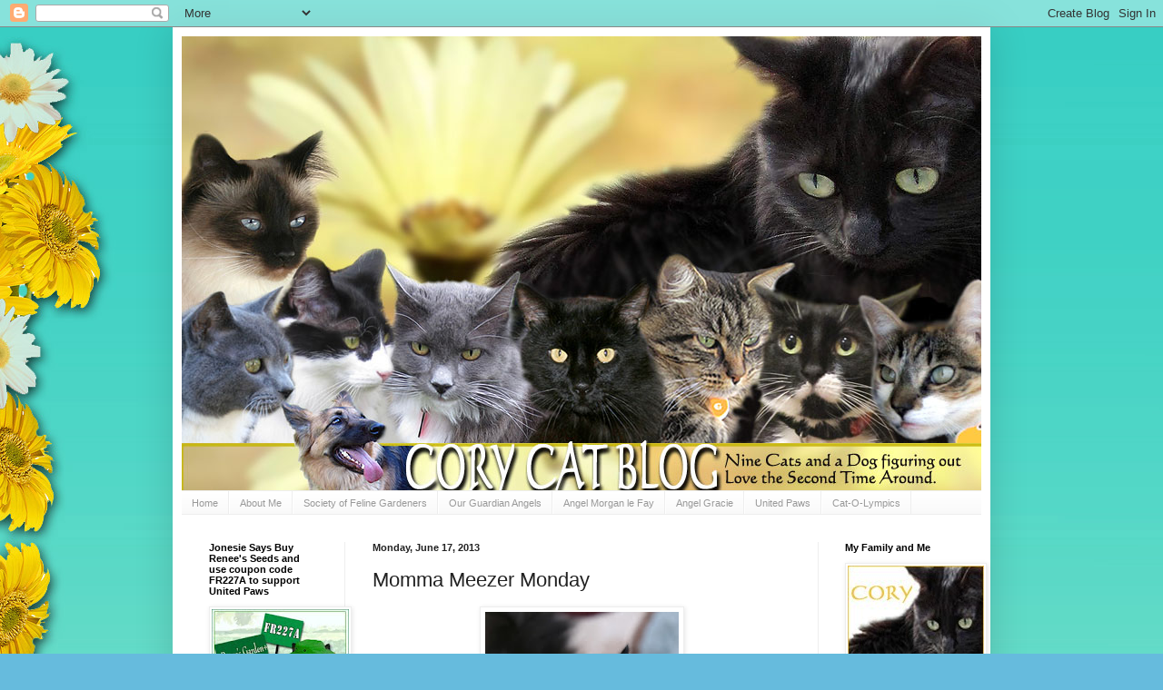

--- FILE ---
content_type: text/html; charset=UTF-8
request_url: https://corycattalks.blogspot.com/2013/06/momma-meezer-monday.html?showComment=1371463831748
body_size: 22618
content:
<!DOCTYPE html>
<html class='v2' dir='ltr' lang='en'>
<head>
<link href='https://www.blogger.com/static/v1/widgets/335934321-css_bundle_v2.css' rel='stylesheet' type='text/css'/>
<meta content='width=1100' name='viewport'/>
<meta content='text/html; charset=UTF-8' http-equiv='Content-Type'/>
<meta content='blogger' name='generator'/>
<link href='https://corycattalks.blogspot.com/favicon.ico' rel='icon' type='image/x-icon'/>
<link href='http://corycattalks.blogspot.com/2013/06/momma-meezer-monday.html' rel='canonical'/>
<link rel="alternate" type="application/atom+xml" title="Cory Cat Blog - Atom" href="https://corycattalks.blogspot.com/feeds/posts/default" />
<link rel="alternate" type="application/rss+xml" title="Cory Cat Blog - RSS" href="https://corycattalks.blogspot.com/feeds/posts/default?alt=rss" />
<link rel="service.post" type="application/atom+xml" title="Cory Cat Blog - Atom" href="https://www.blogger.com/feeds/5974072156810756984/posts/default" />

<link rel="alternate" type="application/atom+xml" title="Cory Cat Blog - Atom" href="https://corycattalks.blogspot.com/feeds/8820852359649993945/comments/default" />
<!--Can't find substitution for tag [blog.ieCssRetrofitLinks]-->
<link href='https://blogger.googleusercontent.com/img/b/R29vZ2xl/AVvXsEhNGrZctiwxL5ntjiwx4pOhK7eEpXJKeTfe-2-s1noIE2SC5OIOCPqpQVM286-L4XFAyIOlkLJ_O3nr_K3kAC3JxbJHTXEcw7LIbv2sYwtcWCVSZ_RU5YTHD65lQDySvXygqOhvhH_I3iGR/s320/IMG_0223.JPG' rel='image_src'/>
<meta content='http://corycattalks.blogspot.com/2013/06/momma-meezer-monday.html' property='og:url'/>
<meta content='Momma Meezer Monday' property='og:title'/>
<meta content='   What&#39;s this I hear about you complaining that I never pose for pictures.   Of course I pose.        You are just too slow for me.       I...' property='og:description'/>
<meta content='https://blogger.googleusercontent.com/img/b/R29vZ2xl/AVvXsEhNGrZctiwxL5ntjiwx4pOhK7eEpXJKeTfe-2-s1noIE2SC5OIOCPqpQVM286-L4XFAyIOlkLJ_O3nr_K3kAC3JxbJHTXEcw7LIbv2sYwtcWCVSZ_RU5YTHD65lQDySvXygqOhvhH_I3iGR/w1200-h630-p-k-no-nu/IMG_0223.JPG' property='og:image'/>
<title>Cory Cat Blog: Momma Meezer Monday</title>
<style id='page-skin-1' type='text/css'><!--
/*
-----------------------------------------------
Blogger Template Style
Name:     Simple
Designer: Blogger
URL:      www.blogger.com
----------------------------------------------- */
/* Content
----------------------------------------------- */
body {
font: normal normal 12px Arial, Tahoma, Helvetica, FreeSans, sans-serif;
color: #222222;
background: #66bbdd url(//3.bp.blogspot.com/-deXN3LSMpOI/UODJ1DKYIeI/AAAAAAAALGg/neuJPzpMOEc/s0/WhimsyFloralBackground.jpg) repeat scroll top left;
padding: 0 40px 40px 40px;
}
html body .region-inner {
min-width: 0;
max-width: 100%;
width: auto;
}
h2 {
font-size: 22px;
}
a:link {
text-decoration:none;
color: #2288bb;
}
a:visited {
text-decoration:none;
color: #888888;
}
a:hover {
text-decoration:underline;
color: #33aaff;
}
.body-fauxcolumn-outer .fauxcolumn-inner {
background: transparent none repeat scroll top left;
_background-image: none;
}
.body-fauxcolumn-outer .cap-top {
position: absolute;
z-index: 1;
height: 400px;
width: 100%;
}
.body-fauxcolumn-outer .cap-top .cap-left {
width: 100%;
background: transparent none repeat-x scroll top left;
_background-image: none;
}
.content-outer {
-moz-box-shadow: 0 0 40px rgba(0, 0, 0, .15);
-webkit-box-shadow: 0 0 5px rgba(0, 0, 0, .15);
-goog-ms-box-shadow: 0 0 10px #333333;
box-shadow: 0 0 40px rgba(0, 0, 0, .15);
margin-bottom: 1px;
}
.content-inner {
padding: 10px 10px;
}
.content-inner {
background-color: #ffffff;
}
/* Header
----------------------------------------------- */
.header-outer {
background: transparent none repeat-x scroll 0 -400px;
_background-image: none;
}
.Header h1 {
font: normal normal 60px Arial, Tahoma, Helvetica, FreeSans, sans-serif;
color: #3399bb;
text-shadow: -1px -1px 1px rgba(0, 0, 0, .2);
}
.Header h1 a {
color: #3399bb;
}
.Header .description {
font-size: 140%;
color: #777777;
}
.header-inner .Header .titlewrapper {
padding: 22px 30px;
}
.header-inner .Header .descriptionwrapper {
padding: 0 30px;
}
/* Tabs
----------------------------------------------- */
.tabs-inner .section:first-child {
border-top: 1px solid #eeeeee;
}
.tabs-inner .section:first-child ul {
margin-top: -1px;
border-top: 1px solid #eeeeee;
border-left: 0 solid #eeeeee;
border-right: 0 solid #eeeeee;
}
.tabs-inner .widget ul {
background: #f5f5f5 url(https://resources.blogblog.com/blogblog/data/1kt/simple/gradients_light.png) repeat-x scroll 0 -800px;
_background-image: none;
border-bottom: 1px solid #eeeeee;
margin-top: 0;
margin-left: -30px;
margin-right: -30px;
}
.tabs-inner .widget li a {
display: inline-block;
padding: .6em 1em;
font: normal normal 11px Arial, Tahoma, Helvetica, FreeSans, sans-serif;
color: #999999;
border-left: 1px solid #ffffff;
border-right: 1px solid #eeeeee;
}
.tabs-inner .widget li:first-child a {
border-left: none;
}
.tabs-inner .widget li.selected a, .tabs-inner .widget li a:hover {
color: #000000;
background-color: #eeeeee;
text-decoration: none;
}
/* Columns
----------------------------------------------- */
.main-outer {
border-top: 0 solid #eeeeee;
}
.fauxcolumn-left-outer .fauxcolumn-inner {
border-right: 1px solid #eeeeee;
}
.fauxcolumn-right-outer .fauxcolumn-inner {
border-left: 1px solid #eeeeee;
}
/* Headings
----------------------------------------------- */
div.widget > h2,
div.widget h2.title {
margin: 0 0 1em 0;
font: normal bold 11px Arial, Tahoma, Helvetica, FreeSans, sans-serif;
color: #000000;
}
/* Widgets
----------------------------------------------- */
.widget .zippy {
color: #999999;
text-shadow: 2px 2px 1px rgba(0, 0, 0, .1);
}
.widget .popular-posts ul {
list-style: none;
}
/* Posts
----------------------------------------------- */
h2.date-header {
font: normal bold 11px Arial, Tahoma, Helvetica, FreeSans, sans-serif;
}
.date-header span {
background-color: transparent;
color: #222222;
padding: inherit;
letter-spacing: inherit;
margin: inherit;
}
.main-inner {
padding-top: 30px;
padding-bottom: 30px;
}
.main-inner .column-center-inner {
padding: 0 15px;
}
.main-inner .column-center-inner .section {
margin: 0 15px;
}
.post {
margin: 0 0 25px 0;
}
h3.post-title, .comments h4 {
font: normal normal 22px Arial, Tahoma, Helvetica, FreeSans, sans-serif;
margin: .75em 0 0;
}
.post-body {
font-size: 110%;
line-height: 1.4;
position: relative;
}
.post-body img, .post-body .tr-caption-container, .Profile img, .Image img,
.BlogList .item-thumbnail img {
padding: 2px;
background: #ffffff;
border: 1px solid #eeeeee;
-moz-box-shadow: 1px 1px 5px rgba(0, 0, 0, .1);
-webkit-box-shadow: 1px 1px 5px rgba(0, 0, 0, .1);
box-shadow: 1px 1px 5px rgba(0, 0, 0, .1);
}
.post-body img, .post-body .tr-caption-container {
padding: 5px;
}
.post-body .tr-caption-container {
color: #222222;
}
.post-body .tr-caption-container img {
padding: 0;
background: transparent;
border: none;
-moz-box-shadow: 0 0 0 rgba(0, 0, 0, .1);
-webkit-box-shadow: 0 0 0 rgba(0, 0, 0, .1);
box-shadow: 0 0 0 rgba(0, 0, 0, .1);
}
.post-header {
margin: 0 0 1.5em;
line-height: 1.6;
font-size: 90%;
}
.post-footer {
margin: 20px -2px 0;
padding: 5px 10px;
color: #666666;
background-color: #f9f9f9;
border-bottom: 1px solid #eeeeee;
line-height: 1.6;
font-size: 90%;
}
#comments .comment-author {
padding-top: 1.5em;
border-top: 1px solid #eeeeee;
background-position: 0 1.5em;
}
#comments .comment-author:first-child {
padding-top: 0;
border-top: none;
}
.avatar-image-container {
margin: .2em 0 0;
}
#comments .avatar-image-container img {
border: 1px solid #eeeeee;
}
/* Comments
----------------------------------------------- */
.comments .comments-content .icon.blog-author {
background-repeat: no-repeat;
background-image: url([data-uri]);
}
.comments .comments-content .loadmore a {
border-top: 1px solid #999999;
border-bottom: 1px solid #999999;
}
.comments .comment-thread.inline-thread {
background-color: #f9f9f9;
}
.comments .continue {
border-top: 2px solid #999999;
}
/* Accents
---------------------------------------------- */
.section-columns td.columns-cell {
border-left: 1px solid #eeeeee;
}
.blog-pager {
background: transparent none no-repeat scroll top center;
}
.blog-pager-older-link, .home-link,
.blog-pager-newer-link {
background-color: #ffffff;
padding: 5px;
}
.footer-outer {
border-top: 0 dashed #bbbbbb;
}
/* Mobile
----------------------------------------------- */
body.mobile  {
background-size: auto;
}
.mobile .body-fauxcolumn-outer {
background: transparent none repeat scroll top left;
}
.mobile .body-fauxcolumn-outer .cap-top {
background-size: 100% auto;
}
.mobile .content-outer {
-webkit-box-shadow: 0 0 3px rgba(0, 0, 0, .15);
box-shadow: 0 0 3px rgba(0, 0, 0, .15);
}
.mobile .tabs-inner .widget ul {
margin-left: 0;
margin-right: 0;
}
.mobile .post {
margin: 0;
}
.mobile .main-inner .column-center-inner .section {
margin: 0;
}
.mobile .date-header span {
padding: 0.1em 10px;
margin: 0 -10px;
}
.mobile h3.post-title {
margin: 0;
}
.mobile .blog-pager {
background: transparent none no-repeat scroll top center;
}
.mobile .footer-outer {
border-top: none;
}
.mobile .main-inner, .mobile .footer-inner {
background-color: #ffffff;
}
.mobile-index-contents {
color: #222222;
}
.mobile-link-button {
background-color: #2288bb;
}
.mobile-link-button a:link, .mobile-link-button a:visited {
color: #ffffff;
}
.mobile .tabs-inner .section:first-child {
border-top: none;
}
.mobile .tabs-inner .PageList .widget-content {
background-color: #eeeeee;
color: #000000;
border-top: 1px solid #eeeeee;
border-bottom: 1px solid #eeeeee;
}
.mobile .tabs-inner .PageList .widget-content .pagelist-arrow {
border-left: 1px solid #eeeeee;
}

--></style>
<style id='template-skin-1' type='text/css'><!--
body {
min-width: 900px;
}
.content-outer, .content-fauxcolumn-outer, .region-inner {
min-width: 900px;
max-width: 900px;
_width: 900px;
}
.main-inner .columns {
padding-left: 180px;
padding-right: 180px;
}
.main-inner .fauxcolumn-center-outer {
left: 180px;
right: 180px;
/* IE6 does not respect left and right together */
_width: expression(this.parentNode.offsetWidth -
parseInt("180px") -
parseInt("180px") + 'px');
}
.main-inner .fauxcolumn-left-outer {
width: 180px;
}
.main-inner .fauxcolumn-right-outer {
width: 180px;
}
.main-inner .column-left-outer {
width: 180px;
right: 100%;
margin-left: -180px;
}
.main-inner .column-right-outer {
width: 180px;
margin-right: -180px;
}
#layout {
min-width: 0;
}
#layout .content-outer {
min-width: 0;
width: 800px;
}
#layout .region-inner {
min-width: 0;
width: auto;
}
body#layout div.add_widget {
padding: 8px;
}
body#layout div.add_widget a {
margin-left: 32px;
}
--></style>
<style>
    body {background-image:url(\/\/3.bp.blogspot.com\/-deXN3LSMpOI\/UODJ1DKYIeI\/AAAAAAAALGg\/neuJPzpMOEc\/s0\/WhimsyFloralBackground.jpg);}
    
@media (max-width: 200px) { body {background-image:url(\/\/3.bp.blogspot.com\/-deXN3LSMpOI\/UODJ1DKYIeI\/AAAAAAAALGg\/neuJPzpMOEc\/w200\/WhimsyFloralBackground.jpg);}}
@media (max-width: 400px) and (min-width: 201px) { body {background-image:url(\/\/3.bp.blogspot.com\/-deXN3LSMpOI\/UODJ1DKYIeI\/AAAAAAAALGg\/neuJPzpMOEc\/w400\/WhimsyFloralBackground.jpg);}}
@media (max-width: 800px) and (min-width: 401px) { body {background-image:url(\/\/3.bp.blogspot.com\/-deXN3LSMpOI\/UODJ1DKYIeI\/AAAAAAAALGg\/neuJPzpMOEc\/w800\/WhimsyFloralBackground.jpg);}}
@media (max-width: 1200px) and (min-width: 801px) { body {background-image:url(\/\/3.bp.blogspot.com\/-deXN3LSMpOI\/UODJ1DKYIeI\/AAAAAAAALGg\/neuJPzpMOEc\/w1200\/WhimsyFloralBackground.jpg);}}
/* Last tag covers anything over one higher than the previous max-size cap. */
@media (min-width: 1201px) { body {background-image:url(\/\/3.bp.blogspot.com\/-deXN3LSMpOI\/UODJ1DKYIeI\/AAAAAAAALGg\/neuJPzpMOEc\/w1600\/WhimsyFloralBackground.jpg);}}
  </style>
<link href='https://www.blogger.com/dyn-css/authorization.css?targetBlogID=5974072156810756984&amp;zx=867ff181-e038-4331-aa40-a96591c6ba71' media='none' onload='if(media!=&#39;all&#39;)media=&#39;all&#39;' rel='stylesheet'/><noscript><link href='https://www.blogger.com/dyn-css/authorization.css?targetBlogID=5974072156810756984&amp;zx=867ff181-e038-4331-aa40-a96591c6ba71' rel='stylesheet'/></noscript>
<meta name='google-adsense-platform-account' content='ca-host-pub-1556223355139109'/>
<meta name='google-adsense-platform-domain' content='blogspot.com'/>

</head>
<body class='loading variant-pale'>
<div class='navbar section' id='navbar' name='Navbar'><div class='widget Navbar' data-version='1' id='Navbar1'><script type="text/javascript">
    function setAttributeOnload(object, attribute, val) {
      if(window.addEventListener) {
        window.addEventListener('load',
          function(){ object[attribute] = val; }, false);
      } else {
        window.attachEvent('onload', function(){ object[attribute] = val; });
      }
    }
  </script>
<div id="navbar-iframe-container"></div>
<script type="text/javascript" src="https://apis.google.com/js/platform.js"></script>
<script type="text/javascript">
      gapi.load("gapi.iframes:gapi.iframes.style.bubble", function() {
        if (gapi.iframes && gapi.iframes.getContext) {
          gapi.iframes.getContext().openChild({
              url: 'https://www.blogger.com/navbar/5974072156810756984?po\x3d8820852359649993945\x26origin\x3dhttps://corycattalks.blogspot.com',
              where: document.getElementById("navbar-iframe-container"),
              id: "navbar-iframe"
          });
        }
      });
    </script><script type="text/javascript">
(function() {
var script = document.createElement('script');
script.type = 'text/javascript';
script.src = '//pagead2.googlesyndication.com/pagead/js/google_top_exp.js';
var head = document.getElementsByTagName('head')[0];
if (head) {
head.appendChild(script);
}})();
</script>
</div></div>
<div class='body-fauxcolumns'>
<div class='fauxcolumn-outer body-fauxcolumn-outer'>
<div class='cap-top'>
<div class='cap-left'></div>
<div class='cap-right'></div>
</div>
<div class='fauxborder-left'>
<div class='fauxborder-right'></div>
<div class='fauxcolumn-inner'>
</div>
</div>
<div class='cap-bottom'>
<div class='cap-left'></div>
<div class='cap-right'></div>
</div>
</div>
</div>
<div class='content'>
<div class='content-fauxcolumns'>
<div class='fauxcolumn-outer content-fauxcolumn-outer'>
<div class='cap-top'>
<div class='cap-left'></div>
<div class='cap-right'></div>
</div>
<div class='fauxborder-left'>
<div class='fauxborder-right'></div>
<div class='fauxcolumn-inner'>
</div>
</div>
<div class='cap-bottom'>
<div class='cap-left'></div>
<div class='cap-right'></div>
</div>
</div>
</div>
<div class='content-outer'>
<div class='content-cap-top cap-top'>
<div class='cap-left'></div>
<div class='cap-right'></div>
</div>
<div class='fauxborder-left content-fauxborder-left'>
<div class='fauxborder-right content-fauxborder-right'></div>
<div class='content-inner'>
<header>
<div class='header-outer'>
<div class='header-cap-top cap-top'>
<div class='cap-left'></div>
<div class='cap-right'></div>
</div>
<div class='fauxborder-left header-fauxborder-left'>
<div class='fauxborder-right header-fauxborder-right'></div>
<div class='region-inner header-inner'>
<div class='header section' id='header' name='Header'><div class='widget Header' data-version='1' id='Header1'>
<div id='header-inner'>
<a href='https://corycattalks.blogspot.com/' style='display: block'>
<img alt='Cory Cat Blog' height='500px; ' id='Header1_headerimg' src='https://blogger.googleusercontent.com/img/b/R29vZ2xl/AVvXsEhdp8R9wgM76ltz4MZLsPRk3TYmxSofl29q-rnlOEUcuG3MR9FezBKa3KsagiQvElXvzyd04mqVqfazI9GMoL0RkfUrRG4__kLNvSQRk-JXoU7yQDnrG7YPfVDkCoMHc5MM2uekqILYR1pu/s1600-r/Cory_Cat_Banner_%25281%2529%255B1%255D.jpg' style='display: block' width='880px; '/>
</a>
</div>
</div></div>
</div>
</div>
<div class='header-cap-bottom cap-bottom'>
<div class='cap-left'></div>
<div class='cap-right'></div>
</div>
</div>
</header>
<div class='tabs-outer'>
<div class='tabs-cap-top cap-top'>
<div class='cap-left'></div>
<div class='cap-right'></div>
</div>
<div class='fauxborder-left tabs-fauxborder-left'>
<div class='fauxborder-right tabs-fauxborder-right'></div>
<div class='region-inner tabs-inner'>
<div class='tabs section' id='crosscol' name='Cross-Column'><div class='widget PageList' data-version='1' id='PageList1'>
<h2>Pages</h2>
<div class='widget-content'>
<ul>
<li>
<a href='https://corycattalks.blogspot.com/'>Home </a>
</li>
<li>
<a href='https://corycattalks.blogspot.com/p/about-me.html'>About Me </a>
</li>
<li>
<a href='https://corycattalks.blogspot.com/p/society-of-feline-gardeners.html'>Society of Feline Gardeners </a>
</li>
<li>
<a href='https://corycattalks.blogspot.com/p/our-guardian-angels.html'>Our Guardian Angels</a>
</li>
<li>
<a href='https://corycattalks.blogspot.com/p/angel-morgan-le-fay.html'>Angel Morgan le Fay</a>
</li>
<li>
<a href='https://corycattalks.blogspot.com/p/angel-gracie.html'>Angel Gracie</a>
</li>
<li>
<a href='https://corycattalks.blogspot.com/p/united-paws.html'>United Paws</a>
</li>
<li>
<a href='https://corycattalks.blogspot.com/p/cat-o-lympics.html'>Cat-O-Lympics</a>
</li>
</ul>
<div class='clear'></div>
</div>
</div></div>
<div class='tabs no-items section' id='crosscol-overflow' name='Cross-Column 2'></div>
</div>
</div>
<div class='tabs-cap-bottom cap-bottom'>
<div class='cap-left'></div>
<div class='cap-right'></div>
</div>
</div>
<div class='main-outer'>
<div class='main-cap-top cap-top'>
<div class='cap-left'></div>
<div class='cap-right'></div>
</div>
<div class='fauxborder-left main-fauxborder-left'>
<div class='fauxborder-right main-fauxborder-right'></div>
<div class='region-inner main-inner'>
<div class='columns fauxcolumns'>
<div class='fauxcolumn-outer fauxcolumn-center-outer'>
<div class='cap-top'>
<div class='cap-left'></div>
<div class='cap-right'></div>
</div>
<div class='fauxborder-left'>
<div class='fauxborder-right'></div>
<div class='fauxcolumn-inner'>
</div>
</div>
<div class='cap-bottom'>
<div class='cap-left'></div>
<div class='cap-right'></div>
</div>
</div>
<div class='fauxcolumn-outer fauxcolumn-left-outer'>
<div class='cap-top'>
<div class='cap-left'></div>
<div class='cap-right'></div>
</div>
<div class='fauxborder-left'>
<div class='fauxborder-right'></div>
<div class='fauxcolumn-inner'>
</div>
</div>
<div class='cap-bottom'>
<div class='cap-left'></div>
<div class='cap-right'></div>
</div>
</div>
<div class='fauxcolumn-outer fauxcolumn-right-outer'>
<div class='cap-top'>
<div class='cap-left'></div>
<div class='cap-right'></div>
</div>
<div class='fauxborder-left'>
<div class='fauxborder-right'></div>
<div class='fauxcolumn-inner'>
</div>
</div>
<div class='cap-bottom'>
<div class='cap-left'></div>
<div class='cap-right'></div>
</div>
</div>
<!-- corrects IE6 width calculation -->
<div class='columns-inner'>
<div class='column-center-outer'>
<div class='column-center-inner'>
<div class='main section' id='main' name='Main'><div class='widget Blog' data-version='1' id='Blog1'>
<div class='blog-posts hfeed'>

          <div class="date-outer">
        
<h2 class='date-header'><span>Monday, June 17, 2013</span></h2>

          <div class="date-posts">
        
<div class='post-outer'>
<div class='post hentry uncustomized-post-template' itemprop='blogPost' itemscope='itemscope' itemtype='http://schema.org/BlogPosting'>
<meta content='https://blogger.googleusercontent.com/img/b/R29vZ2xl/AVvXsEhNGrZctiwxL5ntjiwx4pOhK7eEpXJKeTfe-2-s1noIE2SC5OIOCPqpQVM286-L4XFAyIOlkLJ_O3nr_K3kAC3JxbJHTXEcw7LIbv2sYwtcWCVSZ_RU5YTHD65lQDySvXygqOhvhH_I3iGR/s320/IMG_0223.JPG' itemprop='image_url'/>
<meta content='5974072156810756984' itemprop='blogId'/>
<meta content='8820852359649993945' itemprop='postId'/>
<a name='8820852359649993945'></a>
<h3 class='post-title entry-title' itemprop='name'>
Momma Meezer Monday
</h3>
<div class='post-header'>
<div class='post-header-line-1'></div>
</div>
<div class='post-body entry-content' id='post-body-8820852359649993945' itemprop='description articleBody'>
<div class="separator" style="clear: both; text-align: center;">
<a href="https://blogger.googleusercontent.com/img/b/R29vZ2xl/AVvXsEhNGrZctiwxL5ntjiwx4pOhK7eEpXJKeTfe-2-s1noIE2SC5OIOCPqpQVM286-L4XFAyIOlkLJ_O3nr_K3kAC3JxbJHTXEcw7LIbv2sYwtcWCVSZ_RU5YTHD65lQDySvXygqOhvhH_I3iGR/s1600/IMG_0223.JPG" imageanchor="1" style="margin-left: 1em; margin-right: 1em;"><img border="0" height="320" src="https://blogger.googleusercontent.com/img/b/R29vZ2xl/AVvXsEhNGrZctiwxL5ntjiwx4pOhK7eEpXJKeTfe-2-s1noIE2SC5OIOCPqpQVM286-L4XFAyIOlkLJ_O3nr_K3kAC3JxbJHTXEcw7LIbv2sYwtcWCVSZ_RU5YTHD65lQDySvXygqOhvhH_I3iGR/s320/IMG_0223.JPG" width="213" /></a></div>
<div class="separator" style="clear: both; text-align: center;">
What's this I hear about you complaining that I never pose for pictures.&nbsp;&nbsp; Of course I pose.&nbsp; </div>
<div class="separator" style="clear: both; text-align: center;">
&nbsp;</div>
<div class="separator" style="clear: both; text-align: center;">
You are just too slow for me.</div>
<div class="separator" style="clear: both; text-align: center;">
&nbsp;</div>
<div class="separator" style="clear: both; text-align: center;">
I would think you would know by now that as the momma around here, I'm VERY VERY&nbsp; busy.</div>
<div class="separator" style="clear: both; text-align: center;">
&nbsp;</div>
<div class="separator" style="clear: both; text-align: center;">
I got stuff to do.&nbsp; Cats to wash.&nbsp; Relationships to mend.</div>
<div class="separator" style="clear: both; text-align: center;">
&nbsp;</div>
<div class="separator" style="clear: both; text-align: center;">
Fine...I'll sit still.</div>
<div class="separator" style="clear: both; text-align: center;">
<a href="https://blogger.googleusercontent.com/img/b/R29vZ2xl/AVvXsEjk5DSPsZnk1OODmEw8HKuETdym0HwqtSwGPpLIwmZ9-hgIZQ0A0XRBG879QAQb7CFqmatsco6MWpcyIWXRsNi8CVL5GTjnuxhglQm_2_7x3bPjOLqTv3O-sMGsPdfv4vvRAnpm5VuvWYEs/s1600/IMG_0234.JPG" imageanchor="1" style="margin-left: 1em; margin-right: 1em;"><img border="0" height="213" src="https://blogger.googleusercontent.com/img/b/R29vZ2xl/AVvXsEjk5DSPsZnk1OODmEw8HKuETdym0HwqtSwGPpLIwmZ9-hgIZQ0A0XRBG879QAQb7CFqmatsco6MWpcyIWXRsNi8CVL5GTjnuxhglQm_2_7x3bPjOLqTv3O-sMGsPdfv4vvRAnpm5VuvWYEs/s320/IMG_0234.JPG" width="320" /></a></div>
<div class="separator" style="clear: both; text-align: center;">
&nbsp;</div>
<div class="separator" style="clear: both; text-align: center;">
Are you happy now?</div>
<div class="separator" style="clear: both; text-align: center;">
&nbsp;</div>
<div class="separator" style="clear: both; text-align: center;">
purrrr</div>
<div class="separator" style="clear: both; text-align: center;">
&nbsp;</div>
<div class="separator" style="clear: both; text-align: center;">
Back to work...a mommas job is never done.</div>
<br />
<div class="separator" style="clear: both; text-align: center;">
<a href="https://blogger.googleusercontent.com/img/b/R29vZ2xl/AVvXsEgHj5xMBJHxi-tG4Whl8I7rpfaWt-TYSa2CkA7WO9EhyjYuL8YHCPIC1Ks2mSHtLk1UvyaiH1p7VVEN-KGCTTFMrXYoZQ5kxZ2GAB07yp8iIYT07DeXbVCkvRvCeW2-FEz1Mowxip6rZaQe/s1600/ellie.jpg" imageanchor="1" style="margin-left: 1em; margin-right: 1em;"><img border="0" src="https://blogger.googleusercontent.com/img/b/R29vZ2xl/AVvXsEgHj5xMBJHxi-tG4Whl8I7rpfaWt-TYSa2CkA7WO9EhyjYuL8YHCPIC1Ks2mSHtLk1UvyaiH1p7VVEN-KGCTTFMrXYoZQ5kxZ2GAB07yp8iIYT07DeXbVCkvRvCeW2-FEz1Mowxip6rZaQe/s1600/ellie.jpg" /></a></div>
<br />
<div style='clear: both;'></div>
</div>
<div class='post-footer'>
<div class='post-footer-line post-footer-line-1'>
<span class='post-author vcard'>
Posted by
<span class='fn' itemprop='author' itemscope='itemscope' itemtype='http://schema.org/Person'>
<meta content='https://www.blogger.com/profile/15993112253524587479' itemprop='url'/>
<a class='g-profile' href='https://www.blogger.com/profile/15993112253524587479' rel='author' title='author profile'>
<span itemprop='name'>Cory</span>
</a>
</span>
</span>
<span class='post-timestamp'>
at
<meta content='http://corycattalks.blogspot.com/2013/06/momma-meezer-monday.html' itemprop='url'/>
<a class='timestamp-link' href='https://corycattalks.blogspot.com/2013/06/momma-meezer-monday.html' rel='bookmark' title='permanent link'><abbr class='published' itemprop='datePublished' title='2013-06-17T00:00:00-04:00'>12:00&#8239;AM</abbr></a>
</span>
<span class='post-comment-link'>
</span>
<span class='post-icons'>
<span class='item-action'>
<a href='https://www.blogger.com/email-post/5974072156810756984/8820852359649993945' title='Email Post'>
<img alt='' class='icon-action' height='13' src='https://resources.blogblog.com/img/icon18_email.gif' width='18'/>
</a>
</span>
<span class='item-control blog-admin pid-1706095794'>
<a href='https://www.blogger.com/post-edit.g?blogID=5974072156810756984&postID=8820852359649993945&from=pencil' title='Edit Post'>
<img alt='' class='icon-action' height='18' src='https://resources.blogblog.com/img/icon18_edit_allbkg.gif' width='18'/>
</a>
</span>
</span>
<div class='post-share-buttons goog-inline-block'>
</div>
</div>
<div class='post-footer-line post-footer-line-2'>
<span class='post-labels'>
Labels:
<a href='https://corycattalks.blogspot.com/search/label/Ellie' rel='tag'>Ellie</a>,
<a href='https://corycattalks.blogspot.com/search/label/Ellie%20is%20the%20momma' rel='tag'>Ellie is the momma</a>
</span>
</div>
<div class='post-footer-line post-footer-line-3'>
<span class='post-location'>
</span>
</div>
</div>
</div>
<div class='comments' id='comments'>
<a name='comments'></a>
<h4>15 comments:</h4>
<div id='Blog1_comments-block-wrapper'>
<dl class='avatar-comment-indent' id='comments-block'>
<dt class='comment-author ' id='c4169457718377894043'>
<a name='c4169457718377894043'></a>
<div class="avatar-image-container avatar-stock"><span dir="ltr"><a href="https://www.blogger.com/profile/01102088688833145254" target="" rel="nofollow" onclick="" class="avatar-hovercard" id="av-4169457718377894043-01102088688833145254"><img src="//www.blogger.com/img/blogger_logo_round_35.png" width="35" height="35" alt="" title="Gemini and Ichiro">

</a></span></div>
<a href='https://www.blogger.com/profile/01102088688833145254' rel='nofollow'>Gemini and Ichiro</a>
said...
</dt>
<dd class='comment-body' id='Blog1_cmt-4169457718377894043'>
<p>
You are looking quite lovely there Mamma Meezer!
</p>
</dd>
<dd class='comment-footer'>
<span class='comment-timestamp'>
<a href='https://corycattalks.blogspot.com/2013/06/momma-meezer-monday.html?showComment=1371442019074#c4169457718377894043' title='comment permalink'>
Jun 17, 2013, 12:06:00&#8239;AM
</a>
<span class='item-control blog-admin pid-799032410'>
<a class='comment-delete' href='https://www.blogger.com/comment/delete/5974072156810756984/4169457718377894043' title='Delete Comment'>
<img src='https://resources.blogblog.com/img/icon_delete13.gif'/>
</a>
</span>
</span>
</dd>
<dt class='comment-author ' id='c4767133033393210463'>
<a name='c4767133033393210463'></a>
<div class="avatar-image-container vcard"><span dir="ltr"><a href="https://www.blogger.com/profile/06624833066564341341" target="" rel="nofollow" onclick="" class="avatar-hovercard" id="av-4767133033393210463-06624833066564341341"><img src="https://resources.blogblog.com/img/blank.gif" width="35" height="35" class="delayLoad" style="display: none;" longdesc="//blogger.googleusercontent.com/img/b/R29vZ2xl/AVvXsEiAmhWUuZIWtzm_hDDB_vxlygIeamO2_5Q4VXIjIFYJlURdEIeuikdm7462uStlcC8fU6COz112QhfajX5VFlHr04rwoHK52doQomAtoglQKODvlAI8bmLuXOJGcb1Zxg/s45-c/*" alt="" title="Summer at sparklecat.com">

<noscript><img src="//blogger.googleusercontent.com/img/b/R29vZ2xl/AVvXsEiAmhWUuZIWtzm_hDDB_vxlygIeamO2_5Q4VXIjIFYJlURdEIeuikdm7462uStlcC8fU6COz112QhfajX5VFlHr04rwoHK52doQomAtoglQKODvlAI8bmLuXOJGcb1Zxg/s45-c/*" width="35" height="35" class="photo" alt=""></noscript></a></span></div>
<a href='https://www.blogger.com/profile/06624833066564341341' rel='nofollow'>Summer at sparklecat.com</a>
said...
</dt>
<dd class='comment-body' id='Blog1_cmt-4767133033393210463'>
<p>
Ellie, you have WAY more important things to do than pose for photos!
</p>
</dd>
<dd class='comment-footer'>
<span class='comment-timestamp'>
<a href='https://corycattalks.blogspot.com/2013/06/momma-meezer-monday.html?showComment=1371446016910#c4767133033393210463' title='comment permalink'>
Jun 17, 2013, 1:13:00&#8239;AM
</a>
<span class='item-control blog-admin pid-2041921481'>
<a class='comment-delete' href='https://www.blogger.com/comment/delete/5974072156810756984/4767133033393210463' title='Delete Comment'>
<img src='https://resources.blogblog.com/img/icon_delete13.gif'/>
</a>
</span>
</span>
</dd>
<dt class='comment-author ' id='c1866307620548467866'>
<a name='c1866307620548467866'></a>
<div class="avatar-image-container vcard"><span dir="ltr"><a href="https://www.blogger.com/profile/06327653720965629172" target="" rel="nofollow" onclick="" class="avatar-hovercard" id="av-1866307620548467866-06327653720965629172"><img src="https://resources.blogblog.com/img/blank.gif" width="35" height="35" class="delayLoad" style="display: none;" longdesc="//blogger.googleusercontent.com/img/b/R29vZ2xl/AVvXsEirhoQQElPrwcwcBm_aFLY_Zytunm3V8BJS41Zjeoj0RbNssu3Gbe-OkBycsvCc6lw1kKJzRk5JTUsCldRpmymiMvKKdZiCY9VzdZ3dH8QY8ECWb99OHo3AwBE1vQiSklc/s45-c/julie+B-0939-2020.jpg" alt="" title="Mickey&amp;#39;s Musings">

<noscript><img src="//blogger.googleusercontent.com/img/b/R29vZ2xl/AVvXsEirhoQQElPrwcwcBm_aFLY_Zytunm3V8BJS41Zjeoj0RbNssu3Gbe-OkBycsvCc6lw1kKJzRk5JTUsCldRpmymiMvKKdZiCY9VzdZ3dH8QY8ECWb99OHo3AwBE1vQiSklc/s45-c/julie+B-0939-2020.jpg" width="35" height="35" class="photo" alt=""></noscript></a></span></div>
<a href='https://www.blogger.com/profile/06327653720965629172' rel='nofollow'>Mickey&#39;s Musings</a>
said...
</dt>
<dd class='comment-body' id='Blog1_cmt-1866307620548467866'>
<p>
We are glad you had a minute to pose Ellie. You are lovely (and very busy we know)<br />Purrs Tillie and Georgia,<br />Treasure,Tiger,JJ and Julie
</p>
</dd>
<dd class='comment-footer'>
<span class='comment-timestamp'>
<a href='https://corycattalks.blogspot.com/2013/06/momma-meezer-monday.html?showComment=1371458861045#c1866307620548467866' title='comment permalink'>
Jun 17, 2013, 4:47:00&#8239;AM
</a>
<span class='item-control blog-admin pid-741571513'>
<a class='comment-delete' href='https://www.blogger.com/comment/delete/5974072156810756984/1866307620548467866' title='Delete Comment'>
<img src='https://resources.blogblog.com/img/icon_delete13.gif'/>
</a>
</span>
</span>
</dd>
<dt class='comment-author ' id='c3005717453678868853'>
<a name='c3005717453678868853'></a>
<div class="avatar-image-container vcard"><span dir="ltr"><a href="https://www.blogger.com/profile/09728967278937557315" target="" rel="nofollow" onclick="" class="avatar-hovercard" id="av-3005717453678868853-09728967278937557315"><img src="https://resources.blogblog.com/img/blank.gif" width="35" height="35" class="delayLoad" style="display: none;" longdesc="//1.bp.blogspot.com/-EiZmqBiUBxo/Ze7xhQMf4II/AAAAAAABJpg/jeyY-UcGlmMIIQFD3K5lDSu8WyiCjrzJwCK4BGAYYCw/s35/Poupounette%252BSeal%252B03-10.jpeg" alt="" title="Tama-Chan, Benny, Vidock, Violette, Ollie, Heloise, Momo, Ryu">

<noscript><img src="//1.bp.blogspot.com/-EiZmqBiUBxo/Ze7xhQMf4II/AAAAAAABJpg/jeyY-UcGlmMIIQFD3K5lDSu8WyiCjrzJwCK4BGAYYCw/s35/Poupounette%252BSeal%252B03-10.jpeg" width="35" height="35" class="photo" alt=""></noscript></a></span></div>
<a href='https://www.blogger.com/profile/09728967278937557315' rel='nofollow'>Tama-Chan, Benny, Vidock, Violette, Ollie, Heloise, Momo, Ryu</a>
said...
</dt>
<dd class='comment-body' id='Blog1_cmt-3005717453678868853'>
<p>
You are so beautiful, Elie, that we love to see pictures of you!<br /><br />Purrs,<br />The Chans
</p>
</dd>
<dd class='comment-footer'>
<span class='comment-timestamp'>
<a href='https://corycattalks.blogspot.com/2013/06/momma-meezer-monday.html?showComment=1371460749211#c3005717453678868853' title='comment permalink'>
Jun 17, 2013, 5:19:00&#8239;AM
</a>
<span class='item-control blog-admin pid-1513703347'>
<a class='comment-delete' href='https://www.blogger.com/comment/delete/5974072156810756984/3005717453678868853' title='Delete Comment'>
<img src='https://resources.blogblog.com/img/icon_delete13.gif'/>
</a>
</span>
</span>
</dd>
<dt class='comment-author ' id='c4581615659030787404'>
<a name='c4581615659030787404'></a>
<div class="avatar-image-container vcard"><span dir="ltr"><a href="https://www.blogger.com/profile/15571176442884334134" target="" rel="nofollow" onclick="" class="avatar-hovercard" id="av-4581615659030787404-15571176442884334134"><img src="https://resources.blogblog.com/img/blank.gif" width="35" height="35" class="delayLoad" style="display: none;" longdesc="//blogger.googleusercontent.com/img/b/R29vZ2xl/AVvXsEgjnKAYoMfuNFoQKvyhOxcsI3uKTnoDAzfy2KeYVTkyWY2p6ADS7woewix-rGcIep3kXTw4bdtZsvMM5fmEDdxlVFXfaytoiwjEd8IfQB6icl9Sl5qN6hfvSlemNYCVkA/s45-c/PMZ6HBww_400x400.png" alt="" title="Cats Herd You">

<noscript><img src="//blogger.googleusercontent.com/img/b/R29vZ2xl/AVvXsEgjnKAYoMfuNFoQKvyhOxcsI3uKTnoDAzfy2KeYVTkyWY2p6ADS7woewix-rGcIep3kXTw4bdtZsvMM5fmEDdxlVFXfaytoiwjEd8IfQB6icl9Sl5qN6hfvSlemNYCVkA/s45-c/PMZ6HBww_400x400.png" width="35" height="35" class="photo" alt=""></noscript></a></span></div>
<a href='https://www.blogger.com/profile/15571176442884334134' rel='nofollow'>Cats Herd You</a>
said...
</dt>
<dd class='comment-body' id='Blog1_cmt-4581615659030787404'>
<p>
Ellie, they just need to be faster with that flashy box. 
</p>
</dd>
<dd class='comment-footer'>
<span class='comment-timestamp'>
<a href='https://corycattalks.blogspot.com/2013/06/momma-meezer-monday.html?showComment=1371463831748#c4581615659030787404' title='comment permalink'>
Jun 17, 2013, 6:10:00&#8239;AM
</a>
<span class='item-control blog-admin pid-2015805430'>
<a class='comment-delete' href='https://www.blogger.com/comment/delete/5974072156810756984/4581615659030787404' title='Delete Comment'>
<img src='https://resources.blogblog.com/img/icon_delete13.gif'/>
</a>
</span>
</span>
</dd>
<dt class='comment-author ' id='c7571508786179825158'>
<a name='c7571508786179825158'></a>
<div class="avatar-image-container vcard"><span dir="ltr"><a href="https://www.blogger.com/profile/04593776444080555845" target="" rel="nofollow" onclick="" class="avatar-hovercard" id="av-7571508786179825158-04593776444080555845"><img src="https://resources.blogblog.com/img/blank.gif" width="35" height="35" class="delayLoad" style="display: none;" longdesc="//blogger.googleusercontent.com/img/b/R29vZ2xl/AVvXsEhFxDaUNvaZ8v5fCZ0DToKb10cSMCcvY0sWs0fI-850U6aa4lruc223YPzi83gJYnFVCiksxyZbfGWOv8tgMpZ_COQopMQRXGJiyHNac5QPjmcY9wvcSwGMY3Its0UBtQ/s45-c/9A19F83F-22D2-4B2A-BF69-FFA4D59AB33A.jpeg" alt="" title="The Island Cats">

<noscript><img src="//blogger.googleusercontent.com/img/b/R29vZ2xl/AVvXsEhFxDaUNvaZ8v5fCZ0DToKb10cSMCcvY0sWs0fI-850U6aa4lruc223YPzi83gJYnFVCiksxyZbfGWOv8tgMpZ_COQopMQRXGJiyHNac5QPjmcY9wvcSwGMY3Its0UBtQ/s45-c/9A19F83F-22D2-4B2A-BF69-FFA4D59AB33A.jpeg" width="35" height="35" class="photo" alt=""></noscript></a></span></div>
<a href='https://www.blogger.com/profile/04593776444080555845' rel='nofollow'>The Island Cats</a>
said...
</dt>
<dd class='comment-body' id='Blog1_cmt-7571508786179825158'>
<p>
Well, Ellie, we&#39;re glad you stopped for a moment to get that picture of you because we always love seeing your pretty face!
</p>
</dd>
<dd class='comment-footer'>
<span class='comment-timestamp'>
<a href='https://corycattalks.blogspot.com/2013/06/momma-meezer-monday.html?showComment=1371472665189#c7571508786179825158' title='comment permalink'>
Jun 17, 2013, 8:37:00&#8239;AM
</a>
<span class='item-control blog-admin pid-171384259'>
<a class='comment-delete' href='https://www.blogger.com/comment/delete/5974072156810756984/7571508786179825158' title='Delete Comment'>
<img src='https://resources.blogblog.com/img/icon_delete13.gif'/>
</a>
</span>
</span>
</dd>
<dt class='comment-author ' id='c3019906620401012363'>
<a name='c3019906620401012363'></a>
<div class="avatar-image-container vcard"><span dir="ltr"><a href="https://www.blogger.com/profile/06505712893586414408" target="" rel="nofollow" onclick="" class="avatar-hovercard" id="av-3019906620401012363-06505712893586414408"><img src="https://resources.blogblog.com/img/blank.gif" width="35" height="35" class="delayLoad" style="display: none;" longdesc="//blogger.googleusercontent.com/img/b/R29vZ2xl/AVvXsEiMz6xEnqQQp30za5Zpy_zOxjp_3bOBxzc5VgcumBs_Du4g-GX3K5ScWuH1cJJ7BwDA-8tEdFOtigwdhyXeEmCKP5nFncTC6pKwWpoI_kuUgNg-eUKVLuYynGbJp6KPFcg/s45-c/facebook-cruising-profile.jpg" alt="" title="Barb ">

<noscript><img src="//blogger.googleusercontent.com/img/b/R29vZ2xl/AVvXsEiMz6xEnqQQp30za5Zpy_zOxjp_3bOBxzc5VgcumBs_Du4g-GX3K5ScWuH1cJJ7BwDA-8tEdFOtigwdhyXeEmCKP5nFncTC6pKwWpoI_kuUgNg-eUKVLuYynGbJp6KPFcg/s45-c/facebook-cruising-profile.jpg" width="35" height="35" class="photo" alt=""></noscript></a></span></div>
<a href='https://www.blogger.com/profile/06505712893586414408' rel='nofollow'>Barb </a>
said...
</dt>
<dd class='comment-body' id='Blog1_cmt-3019906620401012363'>
<p>
Thank you for sitting a spell, Miss Ellie. Theose 2 shots are just lovely!
</p>
</dd>
<dd class='comment-footer'>
<span class='comment-timestamp'>
<a href='https://corycattalks.blogspot.com/2013/06/momma-meezer-monday.html?showComment=1371476390206#c3019906620401012363' title='comment permalink'>
Jun 17, 2013, 9:39:00&#8239;AM
</a>
<span class='item-control blog-admin pid-1095837053'>
<a class='comment-delete' href='https://www.blogger.com/comment/delete/5974072156810756984/3019906620401012363' title='Delete Comment'>
<img src='https://resources.blogblog.com/img/icon_delete13.gif'/>
</a>
</span>
</span>
</dd>
<dt class='comment-author ' id='c5629216250902258589'>
<a name='c5629216250902258589'></a>
<div class="avatar-image-container vcard"><span dir="ltr"><a href="https://www.blogger.com/profile/07600880780597061337" target="" rel="nofollow" onclick="" class="avatar-hovercard" id="av-5629216250902258589-07600880780597061337"><img src="https://resources.blogblog.com/img/blank.gif" width="35" height="35" class="delayLoad" style="display: none;" longdesc="//blogger.googleusercontent.com/img/b/R29vZ2xl/AVvXsEhoPpaxhkICihJDDMioXexJyWpAI7HzfG5wJw-yh9lAnHVAtSG-iwedR3tlgfmytMwL7_IGVrljSwCvTeaiFVv0rye2awtHumMpY7Ql6YioLOBJ-U4EOG8ZWEEO72VvfEg/s45-c/*" alt="" title="Mariodacat">

<noscript><img src="//blogger.googleusercontent.com/img/b/R29vZ2xl/AVvXsEhoPpaxhkICihJDDMioXexJyWpAI7HzfG5wJw-yh9lAnHVAtSG-iwedR3tlgfmytMwL7_IGVrljSwCvTeaiFVv0rye2awtHumMpY7Ql6YioLOBJ-U4EOG8ZWEEO72VvfEg/s45-c/*" width="35" height="35" class="photo" alt=""></noscript></a></span></div>
<a href='https://www.blogger.com/profile/07600880780597061337' rel='nofollow'>Mariodacat</a>
said...
</dt>
<dd class='comment-body' id='Blog1_cmt-5629216250902258589'>
<p>
What a beautiful girl you are Ellie.   Smooch!
</p>
</dd>
<dd class='comment-footer'>
<span class='comment-timestamp'>
<a href='https://corycattalks.blogspot.com/2013/06/momma-meezer-monday.html?showComment=1371482178432#c5629216250902258589' title='comment permalink'>
Jun 17, 2013, 11:16:00&#8239;AM
</a>
<span class='item-control blog-admin pid-1821964789'>
<a class='comment-delete' href='https://www.blogger.com/comment/delete/5974072156810756984/5629216250902258589' title='Delete Comment'>
<img src='https://resources.blogblog.com/img/icon_delete13.gif'/>
</a>
</span>
</span>
</dd>
<dt class='comment-author ' id='c1629036787112694887'>
<a name='c1629036787112694887'></a>
<div class="avatar-image-container avatar-stock"><span dir="ltr"><a href="https://www.blogger.com/profile/11847481653550841384" target="" rel="nofollow" onclick="" class="avatar-hovercard" id="av-1629036787112694887-11847481653550841384"><img src="//www.blogger.com/img/blogger_logo_round_35.png" width="35" height="35" alt="" title="Terri">

</a></span></div>
<a href='https://www.blogger.com/profile/11847481653550841384' rel='nofollow'>Terri</a>
said...
</dt>
<dd class='comment-body' id='Blog1_cmt-1629036787112694887'>
<p>
You are such a good momma, Ellie! It&#39;s very hard to take care of everyone.
</p>
</dd>
<dd class='comment-footer'>
<span class='comment-timestamp'>
<a href='https://corycattalks.blogspot.com/2013/06/momma-meezer-monday.html?showComment=1371483383106#c1629036787112694887' title='comment permalink'>
Jun 17, 2013, 11:36:00&#8239;AM
</a>
<span class='item-control blog-admin pid-1963524377'>
<a class='comment-delete' href='https://www.blogger.com/comment/delete/5974072156810756984/1629036787112694887' title='Delete Comment'>
<img src='https://resources.blogblog.com/img/icon_delete13.gif'/>
</a>
</span>
</span>
</dd>
<dt class='comment-author ' id='c1469288698493018042'>
<a name='c1469288698493018042'></a>
<div class="avatar-image-container vcard"><span dir="ltr"><a href="https://www.blogger.com/profile/08682861905817173908" target="" rel="nofollow" onclick="" class="avatar-hovercard" id="av-1469288698493018042-08682861905817173908"><img src="https://resources.blogblog.com/img/blank.gif" width="35" height="35" class="delayLoad" style="display: none;" longdesc="//blogger.googleusercontent.com/img/b/R29vZ2xl/AVvXsEi_1TwU0ONv1LNZtIAlWEkUrhSVEBsjPeMZ5dg2fnWG-GiGc-MsPefXVVFbpZpDlkP9Of-UhvWPgBfjFkeIJJgxvO4_jrZbXsE_ry4xWzWNra1Zi0ZLYY0Vql5gTUQnEg/s45-c/Jacqueline+profile+photo.jpg" alt="" title="Jacqueline">

<noscript><img src="//blogger.googleusercontent.com/img/b/R29vZ2xl/AVvXsEi_1TwU0ONv1LNZtIAlWEkUrhSVEBsjPeMZ5dg2fnWG-GiGc-MsPefXVVFbpZpDlkP9Of-UhvWPgBfjFkeIJJgxvO4_jrZbXsE_ry4xWzWNra1Zi0ZLYY0Vql5gTUQnEg/s45-c/Jacqueline+profile+photo.jpg" width="35" height="35" class="photo" alt=""></noscript></a></span></div>
<a href='https://www.blogger.com/profile/08682861905817173908' rel='nofollow'>Jacqueline</a>
said...
</dt>
<dd class='comment-body' id='Blog1_cmt-1469288698493018042'>
<p>
You are a gorgeous, awesome Momma, lovely Ellie and everyone there is so very lucky to have you, darling girl!...Happy week ahead, sweeties...xoxo...Calle, Halle, Sukki, Mommy Cat, Daddy Cat
</p>
</dd>
<dd class='comment-footer'>
<span class='comment-timestamp'>
<a href='https://corycattalks.blogspot.com/2013/06/momma-meezer-monday.html?showComment=1371497586496#c1469288698493018042' title='comment permalink'>
Jun 17, 2013, 3:33:00&#8239;PM
</a>
<span class='item-control blog-admin pid-1343046763'>
<a class='comment-delete' href='https://www.blogger.com/comment/delete/5974072156810756984/1469288698493018042' title='Delete Comment'>
<img src='https://resources.blogblog.com/img/icon_delete13.gif'/>
</a>
</span>
</span>
</dd>
<dt class='comment-author ' id='c1755867077738415833'>
<a name='c1755867077738415833'></a>
<div class="avatar-image-container vcard"><span dir="ltr"><a href="https://www.blogger.com/profile/01002421810123174314" target="" rel="nofollow" onclick="" class="avatar-hovercard" id="av-1755867077738415833-01002421810123174314"><img src="https://resources.blogblog.com/img/blank.gif" width="35" height="35" class="delayLoad" style="display: none;" longdesc="//blogger.googleusercontent.com/img/b/R29vZ2xl/AVvXsEg8Pai6-zOvJTPqiCWgeKCpfFs_FaGRQ4r-o5a35ZrAzIn-SFhF9A3HPB-vC_eqowUJrd_zcd41MIa4DYs66MqXzaBUJn0DaLnVLDJfi8UMqkYkDwe4_qliQ3cfKKYbPUg/s45-c/337.JPG" alt="" title="Angel Junior, Orion and Sammy">

<noscript><img src="//blogger.googleusercontent.com/img/b/R29vZ2xl/AVvXsEg8Pai6-zOvJTPqiCWgeKCpfFs_FaGRQ4r-o5a35ZrAzIn-SFhF9A3HPB-vC_eqowUJrd_zcd41MIa4DYs66MqXzaBUJn0DaLnVLDJfi8UMqkYkDwe4_qliQ3cfKKYbPUg/s45-c/337.JPG" width="35" height="35" class="photo" alt=""></noscript></a></span></div>
<a href='https://www.blogger.com/profile/01002421810123174314' rel='nofollow'>Angel Junior, Orion and Sammy</a>
said...
</dt>
<dd class='comment-body' id='Blog1_cmt-1755867077738415833'>
<p>
We are happy!
</p>
</dd>
<dd class='comment-footer'>
<span class='comment-timestamp'>
<a href='https://corycattalks.blogspot.com/2013/06/momma-meezer-monday.html?showComment=1371501825823#c1755867077738415833' title='comment permalink'>
Jun 17, 2013, 4:43:00&#8239;PM
</a>
<span class='item-control blog-admin pid-1247170983'>
<a class='comment-delete' href='https://www.blogger.com/comment/delete/5974072156810756984/1755867077738415833' title='Delete Comment'>
<img src='https://resources.blogblog.com/img/icon_delete13.gif'/>
</a>
</span>
</span>
</dd>
<dt class='comment-author ' id='c4924824437113689612'>
<a name='c4924824437113689612'></a>
<div class="avatar-image-container vcard"><span dir="ltr"><a href="https://www.blogger.com/profile/07895995542393169845" target="" rel="nofollow" onclick="" class="avatar-hovercard" id="av-4924824437113689612-07895995542393169845"><img src="https://resources.blogblog.com/img/blank.gif" width="35" height="35" class="delayLoad" style="display: none;" longdesc="//blogger.googleusercontent.com/img/b/R29vZ2xl/AVvXsEhgjybsY5Nxh3kgVCubWsEtwPXCeGGNqteTv0V0aNWyAgAGgL2FQLZwDtIB7HM551LJ9guFqU7-6RfElUaW7w89TG7nCvUsBQCo4-TIMCP-rSSjuoEopfuboogccRSRXg/s45-c/Eric+and+Flynn+12.05.11+018+%282%29.JPG" alt="" title="Memories of Eric and Flynn">

<noscript><img src="//blogger.googleusercontent.com/img/b/R29vZ2xl/AVvXsEhgjybsY5Nxh3kgVCubWsEtwPXCeGGNqteTv0V0aNWyAgAGgL2FQLZwDtIB7HM551LJ9guFqU7-6RfElUaW7w89TG7nCvUsBQCo4-TIMCP-rSSjuoEopfuboogccRSRXg/s45-c/Eric+and+Flynn+12.05.11+018+%282%29.JPG" width="35" height="35" class="photo" alt=""></noscript></a></span></div>
<a href='https://www.blogger.com/profile/07895995542393169845' rel='nofollow'>Memories of Eric and Flynn</a>
said...
</dt>
<dd class='comment-body' id='Blog1_cmt-4924824437113689612'>
<p>
You are lovely Ellie. I am glad you managed to slow down for a minute to get your photos taken.
</p>
</dd>
<dd class='comment-footer'>
<span class='comment-timestamp'>
<a href='https://corycattalks.blogspot.com/2013/06/momma-meezer-monday.html?showComment=1371504576791#c4924824437113689612' title='comment permalink'>
Jun 17, 2013, 5:29:00&#8239;PM
</a>
<span class='item-control blog-admin pid-1169855253'>
<a class='comment-delete' href='https://www.blogger.com/comment/delete/5974072156810756984/4924824437113689612' title='Delete Comment'>
<img src='https://resources.blogblog.com/img/icon_delete13.gif'/>
</a>
</span>
</span>
</dd>
<dt class='comment-author ' id='c9050922586527655557'>
<a name='c9050922586527655557'></a>
<div class="avatar-image-container vcard"><span dir="ltr"><a href="https://www.blogger.com/profile/15276522333751867680" target="" rel="nofollow" onclick="" class="avatar-hovercard" id="av-9050922586527655557-15276522333751867680"><img src="https://resources.blogblog.com/img/blank.gif" width="35" height="35" class="delayLoad" style="display: none;" longdesc="//blogger.googleusercontent.com/img/b/R29vZ2xl/AVvXsEhyLrUajjpj1zymGgmvoKB1d836ThSCvEMnz-ucEk904g7zk3l1sRBZEdm2JSp1QlvZdJKyAuT1p_2YXb9buRkXYRX8uK1vJqT7cEaw6iDR8Og_yjpT1rSrJ_M4FjSCRA/s45-c/*" alt="" title="Katnip Lounge">

<noscript><img src="//blogger.googleusercontent.com/img/b/R29vZ2xl/AVvXsEhyLrUajjpj1zymGgmvoKB1d836ThSCvEMnz-ucEk904g7zk3l1sRBZEdm2JSp1QlvZdJKyAuT1p_2YXb9buRkXYRX8uK1vJqT7cEaw6iDR8Og_yjpT1rSrJ_M4FjSCRA/s45-c/*" width="35" height="35" class="photo" alt=""></noscript></a></span></div>
<a href='https://www.blogger.com/profile/15276522333751867680' rel='nofollow'>Katnip Lounge</a>
said...
</dt>
<dd class='comment-body' id='Blog1_cmt-9050922586527655557'>
<p>
Those airplane ears help you flit around, we bet!
</p>
</dd>
<dd class='comment-footer'>
<span class='comment-timestamp'>
<a href='https://corycattalks.blogspot.com/2013/06/momma-meezer-monday.html?showComment=1371517050008#c9050922586527655557' title='comment permalink'>
Jun 17, 2013, 8:57:00&#8239;PM
</a>
<span class='item-control blog-admin pid-5805278'>
<a class='comment-delete' href='https://www.blogger.com/comment/delete/5974072156810756984/9050922586527655557' title='Delete Comment'>
<img src='https://resources.blogblog.com/img/icon_delete13.gif'/>
</a>
</span>
</span>
</dd>
<dt class='comment-author ' id='c991119059716123256'>
<a name='c991119059716123256'></a>
<div class="avatar-image-container vcard"><span dir="ltr"><a href="https://www.blogger.com/profile/09892788740733951879" target="" rel="nofollow" onclick="" class="avatar-hovercard" id="av-991119059716123256-09892788740733951879"><img src="https://resources.blogblog.com/img/blank.gif" width="35" height="35" class="delayLoad" style="display: none;" longdesc="//blogger.googleusercontent.com/img/b/R29vZ2xl/AVvXsEhEhjgzzB5bx-7HgMGTvJuuBq7cglggbn4QPeyQevm2VLUx-sz5M28SWiFWwU0Jg_QAbOAGxzOQP04DsaQFe4ECSZFT1SibthatfCwFDIKzweI7phRAH_7KLSiwgGcPDfc/s45-c/Texas-in-Paris.jpg" alt="" title="Texas, a Cat in... Austin">

<noscript><img src="//blogger.googleusercontent.com/img/b/R29vZ2xl/AVvXsEhEhjgzzB5bx-7HgMGTvJuuBq7cglggbn4QPeyQevm2VLUx-sz5M28SWiFWwU0Jg_QAbOAGxzOQP04DsaQFe4ECSZFT1SibthatfCwFDIKzweI7phRAH_7KLSiwgGcPDfc/s45-c/Texas-in-Paris.jpg" width="35" height="35" class="photo" alt=""></noscript></a></span></div>
<a href='https://www.blogger.com/profile/09892788740733951879' rel='nofollow'>Texas, a Cat in... Austin</a>
said...
</dt>
<dd class='comment-body' id='Blog1_cmt-991119059716123256'>
<p>
Oh Ellie, you look so beautiful, even when you&#39;re angry!<br />Purrs
</p>
</dd>
<dd class='comment-footer'>
<span class='comment-timestamp'>
<a href='https://corycattalks.blogspot.com/2013/06/momma-meezer-monday.html?showComment=1371523446874#c991119059716123256' title='comment permalink'>
Jun 17, 2013, 10:44:00&#8239;PM
</a>
<span class='item-control blog-admin pid-1229824212'>
<a class='comment-delete' href='https://www.blogger.com/comment/delete/5974072156810756984/991119059716123256' title='Delete Comment'>
<img src='https://resources.blogblog.com/img/icon_delete13.gif'/>
</a>
</span>
</span>
</dd>
<dt class='comment-author ' id='c3347853316066480476'>
<a name='c3347853316066480476'></a>
<div class="avatar-image-container avatar-stock"><span dir="ltr"><img src="//resources.blogblog.com/img/blank.gif" width="35" height="35" alt="" title="Anonymous">

</span></div>
Anonymous
said...
</dt>
<dd class='comment-body' id='Blog1_cmt-3347853316066480476'>
<p>
OH Ellie! What PURRfect Mom cat you are! And you sacrificed your precious time for the human to use the FLASH and CLICK box; you are very kind; paw pats, Savannah
</p>
</dd>
<dd class='comment-footer'>
<span class='comment-timestamp'>
<a href='https://corycattalks.blogspot.com/2013/06/momma-meezer-monday.html?showComment=1371678163585#c3347853316066480476' title='comment permalink'>
Jun 19, 2013, 5:42:00&#8239;PM
</a>
<span class='item-control blog-admin pid-153230677'>
<a class='comment-delete' href='https://www.blogger.com/comment/delete/5974072156810756984/3347853316066480476' title='Delete Comment'>
<img src='https://resources.blogblog.com/img/icon_delete13.gif'/>
</a>
</span>
</span>
</dd>
</dl>
</div>
<p class='comment-footer'>
<a href='https://www.blogger.com/comment/fullpage/post/5974072156810756984/8820852359649993945' onclick=''>Post a Comment</a>
</p>
</div>
</div>

        </div></div>
      
</div>
<div class='blog-pager' id='blog-pager'>
<span id='blog-pager-newer-link'>
<a class='blog-pager-newer-link' href='https://corycattalks.blogspot.com/2013/06/tabby-tattletale-tuesday_18.html' id='Blog1_blog-pager-newer-link' title='Newer Post'>Newer Post</a>
</span>
<span id='blog-pager-older-link'>
<a class='blog-pager-older-link' href='https://corycattalks.blogspot.com/2013/06/society-of-feline-gardeners-thursday-in_13.html' id='Blog1_blog-pager-older-link' title='Older Post'>Older Post</a>
</span>
<a class='home-link' href='https://corycattalks.blogspot.com/'>Home</a>
</div>
<div class='clear'></div>
<div class='post-feeds'>
<div class='feed-links'>
Subscribe to:
<a class='feed-link' href='https://corycattalks.blogspot.com/feeds/8820852359649993945/comments/default' target='_blank' type='application/atom+xml'>Post Comments (Atom)</a>
</div>
</div>
</div></div>
</div>
</div>
<div class='column-left-outer'>
<div class='column-left-inner'>
<aside>
<div class='sidebar section' id='sidebar-left-1'><div class='widget Image' data-version='1' id='Image23'>
<h2>Jonesie Says Buy Renee's Seeds and use coupon code FR227A to support United Paws</h2>
<div class='widget-content'>
<a href='http://reneesgarden.com/'>
<img alt='Jonesie Says Buy Renee&#39;s Seeds and use coupon code FR227A to support United Paws' height='180' id='Image23_img' src='https://blogger.googleusercontent.com/img/b/R29vZ2xl/AVvXsEivXXMFiFga_y-7HNi1XDYfY7NHUvgT0jwbEY2VuyLogn1Z9aqRlhUYj7PxWTZvyfmbUGUNGz4T3mMbf0tIAd7r8t8aijzpGxvoCSX3DQ7jk6449KAex7ptP0elqa-kn1buH9ELjPoytkc/s180/Jonesie+Badge+Sidebar+Medium+250+px.jpg' width='151'/>
</a>
<br/>
<span class='caption'>Use Coupon code FR227A and 25% of your order supports United Paws</span>
</div>
<div class='clear'></div>
</div><div class='widget Image' data-version='1' id='Image18'>
<h2>Ellie and Cory Support United Paws</h2>
<div class='widget-content'>
<a href='http://www.unitedpaws.org/'>
<img alt='Ellie and Cory Support United Paws' height='150' id='Image18_img' src='https://blogger.googleusercontent.com/img/b/R29vZ2xl/AVvXsEjS76eMyRZVO-UE-XXWtxr2MVu93PUmslRZ6M2byq61WSuzB0vUYTFwZJhfa0BYmcrsNbFtmpoyHXikzgKarZScehT0NDvnGx6XRb1viu6IqKXvMWK8Huw5bMAiBBpygiv7mZdhItmjuc4/s190/UP+sidebar.jpg' width='150'/>
</a>
<br/>
<span class='caption'>Donating to United Paws Saves Lives</span>
</div>
<div class='clear'></div>
</div><div class='widget Profile' data-version='1' id='Profile1'>
<h2>About Me</h2>
<div class='widget-content'>
<a href='https://www.blogger.com/profile/15993112253524587479'><img alt='My photo' class='profile-img' height='75' src='//2.bp.blogspot.com/_1VuaauGblRs/SPtg9C_oVfI/AAAAAAAAAKE/FWbu8EvTldw/S220-s75/September+14,+2008+Cory+Deck+020.jpg' width='75'/></a>
<dl class='profile-datablock'>
<dt class='profile-data'>
<a class='profile-name-link g-profile' href='https://www.blogger.com/profile/15993112253524587479' rel='author' style='background-image: url(//www.blogger.com/img/logo-16.png);'>
Cory
</a>
</dt>
<dd class='profile-textblock'>I am a girl kitty who was abandoned with my momma and 5 other kittens when I was a couple of weeks old.  I was rescued by the kind people at United Paws.  I was adopted out with my momma to a forever home where I had access to a computer and high speed internet.

I live at the Rainbow Bridge joining many family members waiting for my dog Grete, my momma Ellie, sister Cecilia   and brother Figaro.</dd>
</dl>
<a class='profile-link' href='https://www.blogger.com/profile/15993112253524587479' rel='author'>View my complete profile</a>
<div class='clear'></div>
</div>
</div><div class='widget HTML' data-version='1' id='HTML2'>
<h2 class='title'>United Paws Rocks!</h2>
<div class='widget-content'>
<script src="//fpm.petfinder.com/js/fpmstyle.js"></script>
        <script src="//fpm.petfinder.com/fp/petfeed.cgi?lang=json&amp;callback=fpm1&amp;state&amp;shelter=OR172&amp;animal&amp;age&amp;ref=9vPHdQ7iWnjyLBC"></script>
</div>
<div class='clear'></div>
</div><div class='widget Image' data-version='1' id='Image20'>
<h2>Society of Feline Gardeners Headquarters</h2>
<div class='widget-content'>
<a href='http://corycattalks.blogspot.com/2009/10/thursday-in-garden-with-jonesie_22.html'>
<img alt='Society of Feline Gardeners Headquarters' height='150' id='Image20_img' src='//1.bp.blogspot.com/_1VuaauGblRs/TJQtg2pfERI/AAAAAAAAFsU/QQLbbj8rz5U/S188/Jonesie+Club+(1+S).jpg' width='150'/>
</a>
<br/>
<span class='caption'>Founder and Purresident, Jonesie</span>
</div>
<div class='clear'></div>
</div><div class='widget Image' data-version='1' id='Image16'>
<h2>My Momma and Me</h2>
<div class='widget-content'>
<img alt='My Momma and Me' height='163' id='Image16_img' src='//3.bp.blogspot.com/_1VuaauGblRs/SbNIaa6Ii-I/AAAAAAAABEU/sqYQLasHFZM/S188/Ellie+and+Cory,+Mother+and+Daughter.jpg' width='188'/>
<br/>
<span class='caption'>I love my momma more than anyone in the world</span>
</div>
<div class='clear'></div>
</div><div class='widget Image' data-version='1' id='Image17'>
<h2>Our Creative Friends</h2>
<div class='widget-content'>
<a href='http://zoolatry.blogspot.com/'>
<img alt='Our Creative Friends' height='76' id='Image17_img' src='https://blogger.googleusercontent.com/img/b/R29vZ2xl/AVvXsEjyktBQAAu4InTYsIXCOXR3xriKWHo1ryLAlghe3QzA97odrr8sBjhML5tZlakttfLDBARPaazTNrYOMW7if2TfHCu5j4_ec1h2uJ5eyDq7ay1LpwLBRzasfAC9bXLQiuzvyCh8qUuIfsFq/s170/PhotoArt+Logo+%25281%2529.jpg' width='170'/>
</a>
<br/>
<span class='caption'>Thank you Zoolatry for our fabulous blog banner</span>
</div>
<div class='clear'></div>
</div><div class='widget HTML' data-version='1' id='HTML1'>
<h2 class='title'>We've Joined the DogTime Media's Blog Network</h2>
<div class='widget-content'>
<a href="http://blogs.dogtime.com/" alt="DogTime Blog Network is the premier community of dog blogs, cat blogs and pet blogs for animal lovers who share their personal experiences and stories about their pets.">
 <img border="0" alt="DogTime Blog Network Badge" src="https://lh3.googleusercontent.com/blogger_img_proxy/AEn0k_tHRrqKEpDFB5AuXcFex74J6_OHsTSpymN3C1mjDus2LCpNQzcl12APDVJu1iI78USWGArwA3qkhb66Enmuh9wL2xCn1_6pzfe_RMZddT13YLLJxOGrmiFb=s0-d">
</a>
</div>
<div class='clear'></div>
</div><div class='widget Followers' data-version='1' id='Followers1'>
<h2 class='title'>Followers</h2>
<div class='widget-content'>
<div id='Followers1-wrapper'>
<div style='margin-right:2px;'>
<div><script type="text/javascript" src="https://apis.google.com/js/platform.js"></script>
<div id="followers-iframe-container"></div>
<script type="text/javascript">
    window.followersIframe = null;
    function followersIframeOpen(url) {
      gapi.load("gapi.iframes", function() {
        if (gapi.iframes && gapi.iframes.getContext) {
          window.followersIframe = gapi.iframes.getContext().openChild({
            url: url,
            where: document.getElementById("followers-iframe-container"),
            messageHandlersFilter: gapi.iframes.CROSS_ORIGIN_IFRAMES_FILTER,
            messageHandlers: {
              '_ready': function(obj) {
                window.followersIframe.getIframeEl().height = obj.height;
              },
              'reset': function() {
                window.followersIframe.close();
                followersIframeOpen("https://www.blogger.com/followers/frame/5974072156810756984?colors\x3dCgt0cmFuc3BhcmVudBILdHJhbnNwYXJlbnQaByMyMjIyMjIiByMyMjg4YmIqByNmZmZmZmYyByMwMDAwMDA6ByMyMjIyMjJCByMyMjg4YmJKByM5OTk5OTlSByMyMjg4YmJaC3RyYW5zcGFyZW50\x26pageSize\x3d21\x26hl\x3den\x26origin\x3dhttps://corycattalks.blogspot.com");
              },
              'open': function(url) {
                window.followersIframe.close();
                followersIframeOpen(url);
              }
            }
          });
        }
      });
    }
    followersIframeOpen("https://www.blogger.com/followers/frame/5974072156810756984?colors\x3dCgt0cmFuc3BhcmVudBILdHJhbnNwYXJlbnQaByMyMjIyMjIiByMyMjg4YmIqByNmZmZmZmYyByMwMDAwMDA6ByMyMjIyMjJCByMyMjg4YmJKByM5OTk5OTlSByMyMjg4YmJaC3RyYW5zcGFyZW50\x26pageSize\x3d21\x26hl\x3den\x26origin\x3dhttps://corycattalks.blogspot.com");
  </script></div>
</div>
</div>
<div class='clear'></div>
</div>
</div><div class='widget Subscribe' data-version='1' id='Subscribe1'>
<div style='white-space:nowrap'>
<h2 class='title'>Subscribe To Us</h2>
<div class='widget-content'>
<div class='subscribe-wrapper subscribe-type-POST'>
<div class='subscribe expanded subscribe-type-POST' id='SW_READER_LIST_Subscribe1POST' style='display:none;'>
<div class='top'>
<span class='inner' onclick='return(_SW_toggleReaderList(event, "Subscribe1POST"));'>
<img class='subscribe-dropdown-arrow' src='https://resources.blogblog.com/img/widgets/arrow_dropdown.gif'/>
<img align='absmiddle' alt='' border='0' class='feed-icon' src='https://resources.blogblog.com/img/icon_feed12.png'/>
Posts
</span>
<div class='feed-reader-links'>
<a class='feed-reader-link' href='https://www.netvibes.com/subscribe.php?url=https%3A%2F%2Fcorycattalks.blogspot.com%2Ffeeds%2Fposts%2Fdefault' target='_blank'>
<img src='https://resources.blogblog.com/img/widgets/subscribe-netvibes.png'/>
</a>
<a class='feed-reader-link' href='https://add.my.yahoo.com/content?url=https%3A%2F%2Fcorycattalks.blogspot.com%2Ffeeds%2Fposts%2Fdefault' target='_blank'>
<img src='https://resources.blogblog.com/img/widgets/subscribe-yahoo.png'/>
</a>
<a class='feed-reader-link' href='https://corycattalks.blogspot.com/feeds/posts/default' target='_blank'>
<img align='absmiddle' class='feed-icon' src='https://resources.blogblog.com/img/icon_feed12.png'/>
                  Atom
                </a>
</div>
</div>
<div class='bottom'></div>
</div>
<div class='subscribe' id='SW_READER_LIST_CLOSED_Subscribe1POST' onclick='return(_SW_toggleReaderList(event, "Subscribe1POST"));'>
<div class='top'>
<span class='inner'>
<img class='subscribe-dropdown-arrow' src='https://resources.blogblog.com/img/widgets/arrow_dropdown.gif'/>
<span onclick='return(_SW_toggleReaderList(event, "Subscribe1POST"));'>
<img align='absmiddle' alt='' border='0' class='feed-icon' src='https://resources.blogblog.com/img/icon_feed12.png'/>
Posts
</span>
</span>
</div>
<div class='bottom'></div>
</div>
</div>
<div class='subscribe-wrapper subscribe-type-PER_POST'>
<div class='subscribe expanded subscribe-type-PER_POST' id='SW_READER_LIST_Subscribe1PER_POST' style='display:none;'>
<div class='top'>
<span class='inner' onclick='return(_SW_toggleReaderList(event, "Subscribe1PER_POST"));'>
<img class='subscribe-dropdown-arrow' src='https://resources.blogblog.com/img/widgets/arrow_dropdown.gif'/>
<img align='absmiddle' alt='' border='0' class='feed-icon' src='https://resources.blogblog.com/img/icon_feed12.png'/>
Comments
</span>
<div class='feed-reader-links'>
<a class='feed-reader-link' href='https://www.netvibes.com/subscribe.php?url=https%3A%2F%2Fcorycattalks.blogspot.com%2Ffeeds%2F8820852359649993945%2Fcomments%2Fdefault' target='_blank'>
<img src='https://resources.blogblog.com/img/widgets/subscribe-netvibes.png'/>
</a>
<a class='feed-reader-link' href='https://add.my.yahoo.com/content?url=https%3A%2F%2Fcorycattalks.blogspot.com%2Ffeeds%2F8820852359649993945%2Fcomments%2Fdefault' target='_blank'>
<img src='https://resources.blogblog.com/img/widgets/subscribe-yahoo.png'/>
</a>
<a class='feed-reader-link' href='https://corycattalks.blogspot.com/feeds/8820852359649993945/comments/default' target='_blank'>
<img align='absmiddle' class='feed-icon' src='https://resources.blogblog.com/img/icon_feed12.png'/>
                  Atom
                </a>
</div>
</div>
<div class='bottom'></div>
</div>
<div class='subscribe' id='SW_READER_LIST_CLOSED_Subscribe1PER_POST' onclick='return(_SW_toggleReaderList(event, "Subscribe1PER_POST"));'>
<div class='top'>
<span class='inner'>
<img class='subscribe-dropdown-arrow' src='https://resources.blogblog.com/img/widgets/arrow_dropdown.gif'/>
<span onclick='return(_SW_toggleReaderList(event, "Subscribe1PER_POST"));'>
<img align='absmiddle' alt='' border='0' class='feed-icon' src='https://resources.blogblog.com/img/icon_feed12.png'/>
Comments
</span>
</span>
</div>
<div class='bottom'></div>
</div>
</div>
<div style='clear:both'></div>
</div>
</div>
<div class='clear'></div>
</div><div class='widget LinkList' data-version='1' id='LinkList1'>
<h2>My Favorite Places to Visit (since I can't go outside)</h2>
<div class='widget-content'>
<ul>
<li><a href='http://www.unitedpaws.org/'>United Paws</a></li>
</ul>
<div class='clear'></div>
</div>
</div><div class='widget BlogArchive' data-version='1' id='BlogArchive1'>
<h2>Blog Archive</h2>
<div class='widget-content'>
<div id='ArchiveList'>
<div id='BlogArchive1_ArchiveList'>
<ul class='hierarchy'>
<li class='archivedate collapsed'>
<a class='toggle' href='javascript:void(0)'>
<span class='zippy'>

        &#9658;&#160;
      
</span>
</a>
<a class='post-count-link' href='https://corycattalks.blogspot.com/2018/'>
2018
</a>
<span class='post-count' dir='ltr'>(1)</span>
<ul class='hierarchy'>
<li class='archivedate collapsed'>
<a class='toggle' href='javascript:void(0)'>
<span class='zippy'>

        &#9658;&#160;
      
</span>
</a>
<a class='post-count-link' href='https://corycattalks.blogspot.com/2018/08/'>
August
</a>
<span class='post-count' dir='ltr'>(1)</span>
</li>
</ul>
</li>
</ul>
<ul class='hierarchy'>
<li class='archivedate collapsed'>
<a class='toggle' href='javascript:void(0)'>
<span class='zippy'>

        &#9658;&#160;
      
</span>
</a>
<a class='post-count-link' href='https://corycattalks.blogspot.com/2016/'>
2016
</a>
<span class='post-count' dir='ltr'>(4)</span>
<ul class='hierarchy'>
<li class='archivedate collapsed'>
<a class='toggle' href='javascript:void(0)'>
<span class='zippy'>

        &#9658;&#160;
      
</span>
</a>
<a class='post-count-link' href='https://corycattalks.blogspot.com/2016/08/'>
August
</a>
<span class='post-count' dir='ltr'>(1)</span>
</li>
</ul>
<ul class='hierarchy'>
<li class='archivedate collapsed'>
<a class='toggle' href='javascript:void(0)'>
<span class='zippy'>

        &#9658;&#160;
      
</span>
</a>
<a class='post-count-link' href='https://corycattalks.blogspot.com/2016/05/'>
May
</a>
<span class='post-count' dir='ltr'>(3)</span>
</li>
</ul>
</li>
</ul>
<ul class='hierarchy'>
<li class='archivedate collapsed'>
<a class='toggle' href='javascript:void(0)'>
<span class='zippy'>

        &#9658;&#160;
      
</span>
</a>
<a class='post-count-link' href='https://corycattalks.blogspot.com/2015/'>
2015
</a>
<span class='post-count' dir='ltr'>(14)</span>
<ul class='hierarchy'>
<li class='archivedate collapsed'>
<a class='toggle' href='javascript:void(0)'>
<span class='zippy'>

        &#9658;&#160;
      
</span>
</a>
<a class='post-count-link' href='https://corycattalks.blogspot.com/2015/11/'>
November
</a>
<span class='post-count' dir='ltr'>(2)</span>
</li>
</ul>
<ul class='hierarchy'>
<li class='archivedate collapsed'>
<a class='toggle' href='javascript:void(0)'>
<span class='zippy'>

        &#9658;&#160;
      
</span>
</a>
<a class='post-count-link' href='https://corycattalks.blogspot.com/2015/07/'>
July
</a>
<span class='post-count' dir='ltr'>(2)</span>
</li>
</ul>
<ul class='hierarchy'>
<li class='archivedate collapsed'>
<a class='toggle' href='javascript:void(0)'>
<span class='zippy'>

        &#9658;&#160;
      
</span>
</a>
<a class='post-count-link' href='https://corycattalks.blogspot.com/2015/05/'>
May
</a>
<span class='post-count' dir='ltr'>(4)</span>
</li>
</ul>
<ul class='hierarchy'>
<li class='archivedate collapsed'>
<a class='toggle' href='javascript:void(0)'>
<span class='zippy'>

        &#9658;&#160;
      
</span>
</a>
<a class='post-count-link' href='https://corycattalks.blogspot.com/2015/04/'>
April
</a>
<span class='post-count' dir='ltr'>(2)</span>
</li>
</ul>
<ul class='hierarchy'>
<li class='archivedate collapsed'>
<a class='toggle' href='javascript:void(0)'>
<span class='zippy'>

        &#9658;&#160;
      
</span>
</a>
<a class='post-count-link' href='https://corycattalks.blogspot.com/2015/03/'>
March
</a>
<span class='post-count' dir='ltr'>(2)</span>
</li>
</ul>
<ul class='hierarchy'>
<li class='archivedate collapsed'>
<a class='toggle' href='javascript:void(0)'>
<span class='zippy'>

        &#9658;&#160;
      
</span>
</a>
<a class='post-count-link' href='https://corycattalks.blogspot.com/2015/01/'>
January
</a>
<span class='post-count' dir='ltr'>(2)</span>
</li>
</ul>
</li>
</ul>
<ul class='hierarchy'>
<li class='archivedate collapsed'>
<a class='toggle' href='javascript:void(0)'>
<span class='zippy'>

        &#9658;&#160;
      
</span>
</a>
<a class='post-count-link' href='https://corycattalks.blogspot.com/2014/'>
2014
</a>
<span class='post-count' dir='ltr'>(63)</span>
<ul class='hierarchy'>
<li class='archivedate collapsed'>
<a class='toggle' href='javascript:void(0)'>
<span class='zippy'>

        &#9658;&#160;
      
</span>
</a>
<a class='post-count-link' href='https://corycattalks.blogspot.com/2014/12/'>
December
</a>
<span class='post-count' dir='ltr'>(2)</span>
</li>
</ul>
<ul class='hierarchy'>
<li class='archivedate collapsed'>
<a class='toggle' href='javascript:void(0)'>
<span class='zippy'>

        &#9658;&#160;
      
</span>
</a>
<a class='post-count-link' href='https://corycattalks.blogspot.com/2014/11/'>
November
</a>
<span class='post-count' dir='ltr'>(4)</span>
</li>
</ul>
<ul class='hierarchy'>
<li class='archivedate collapsed'>
<a class='toggle' href='javascript:void(0)'>
<span class='zippy'>

        &#9658;&#160;
      
</span>
</a>
<a class='post-count-link' href='https://corycattalks.blogspot.com/2014/10/'>
October
</a>
<span class='post-count' dir='ltr'>(2)</span>
</li>
</ul>
<ul class='hierarchy'>
<li class='archivedate collapsed'>
<a class='toggle' href='javascript:void(0)'>
<span class='zippy'>

        &#9658;&#160;
      
</span>
</a>
<a class='post-count-link' href='https://corycattalks.blogspot.com/2014/09/'>
September
</a>
<span class='post-count' dir='ltr'>(5)</span>
</li>
</ul>
<ul class='hierarchy'>
<li class='archivedate collapsed'>
<a class='toggle' href='javascript:void(0)'>
<span class='zippy'>

        &#9658;&#160;
      
</span>
</a>
<a class='post-count-link' href='https://corycattalks.blogspot.com/2014/08/'>
August
</a>
<span class='post-count' dir='ltr'>(9)</span>
</li>
</ul>
<ul class='hierarchy'>
<li class='archivedate collapsed'>
<a class='toggle' href='javascript:void(0)'>
<span class='zippy'>

        &#9658;&#160;
      
</span>
</a>
<a class='post-count-link' href='https://corycattalks.blogspot.com/2014/07/'>
July
</a>
<span class='post-count' dir='ltr'>(8)</span>
</li>
</ul>
<ul class='hierarchy'>
<li class='archivedate collapsed'>
<a class='toggle' href='javascript:void(0)'>
<span class='zippy'>

        &#9658;&#160;
      
</span>
</a>
<a class='post-count-link' href='https://corycattalks.blogspot.com/2014/06/'>
June
</a>
<span class='post-count' dir='ltr'>(10)</span>
</li>
</ul>
<ul class='hierarchy'>
<li class='archivedate collapsed'>
<a class='toggle' href='javascript:void(0)'>
<span class='zippy'>

        &#9658;&#160;
      
</span>
</a>
<a class='post-count-link' href='https://corycattalks.blogspot.com/2014/05/'>
May
</a>
<span class='post-count' dir='ltr'>(4)</span>
</li>
</ul>
<ul class='hierarchy'>
<li class='archivedate collapsed'>
<a class='toggle' href='javascript:void(0)'>
<span class='zippy'>

        &#9658;&#160;
      
</span>
</a>
<a class='post-count-link' href='https://corycattalks.blogspot.com/2014/04/'>
April
</a>
<span class='post-count' dir='ltr'>(1)</span>
</li>
</ul>
<ul class='hierarchy'>
<li class='archivedate collapsed'>
<a class='toggle' href='javascript:void(0)'>
<span class='zippy'>

        &#9658;&#160;
      
</span>
</a>
<a class='post-count-link' href='https://corycattalks.blogspot.com/2014/03/'>
March
</a>
<span class='post-count' dir='ltr'>(2)</span>
</li>
</ul>
<ul class='hierarchy'>
<li class='archivedate collapsed'>
<a class='toggle' href='javascript:void(0)'>
<span class='zippy'>

        &#9658;&#160;
      
</span>
</a>
<a class='post-count-link' href='https://corycattalks.blogspot.com/2014/02/'>
February
</a>
<span class='post-count' dir='ltr'>(6)</span>
</li>
</ul>
<ul class='hierarchy'>
<li class='archivedate collapsed'>
<a class='toggle' href='javascript:void(0)'>
<span class='zippy'>

        &#9658;&#160;
      
</span>
</a>
<a class='post-count-link' href='https://corycattalks.blogspot.com/2014/01/'>
January
</a>
<span class='post-count' dir='ltr'>(10)</span>
</li>
</ul>
</li>
</ul>
<ul class='hierarchy'>
<li class='archivedate expanded'>
<a class='toggle' href='javascript:void(0)'>
<span class='zippy toggle-open'>

        &#9660;&#160;
      
</span>
</a>
<a class='post-count-link' href='https://corycattalks.blogspot.com/2013/'>
2013
</a>
<span class='post-count' dir='ltr'>(180)</span>
<ul class='hierarchy'>
<li class='archivedate collapsed'>
<a class='toggle' href='javascript:void(0)'>
<span class='zippy'>

        &#9658;&#160;
      
</span>
</a>
<a class='post-count-link' href='https://corycattalks.blogspot.com/2013/12/'>
December
</a>
<span class='post-count' dir='ltr'>(8)</span>
</li>
</ul>
<ul class='hierarchy'>
<li class='archivedate collapsed'>
<a class='toggle' href='javascript:void(0)'>
<span class='zippy'>

        &#9658;&#160;
      
</span>
</a>
<a class='post-count-link' href='https://corycattalks.blogspot.com/2013/11/'>
November
</a>
<span class='post-count' dir='ltr'>(11)</span>
</li>
</ul>
<ul class='hierarchy'>
<li class='archivedate collapsed'>
<a class='toggle' href='javascript:void(0)'>
<span class='zippy'>

        &#9658;&#160;
      
</span>
</a>
<a class='post-count-link' href='https://corycattalks.blogspot.com/2013/10/'>
October
</a>
<span class='post-count' dir='ltr'>(7)</span>
</li>
</ul>
<ul class='hierarchy'>
<li class='archivedate collapsed'>
<a class='toggle' href='javascript:void(0)'>
<span class='zippy'>

        &#9658;&#160;
      
</span>
</a>
<a class='post-count-link' href='https://corycattalks.blogspot.com/2013/09/'>
September
</a>
<span class='post-count' dir='ltr'>(15)</span>
</li>
</ul>
<ul class='hierarchy'>
<li class='archivedate collapsed'>
<a class='toggle' href='javascript:void(0)'>
<span class='zippy'>

        &#9658;&#160;
      
</span>
</a>
<a class='post-count-link' href='https://corycattalks.blogspot.com/2013/08/'>
August
</a>
<span class='post-count' dir='ltr'>(17)</span>
</li>
</ul>
<ul class='hierarchy'>
<li class='archivedate collapsed'>
<a class='toggle' href='javascript:void(0)'>
<span class='zippy'>

        &#9658;&#160;
      
</span>
</a>
<a class='post-count-link' href='https://corycattalks.blogspot.com/2013/07/'>
July
</a>
<span class='post-count' dir='ltr'>(19)</span>
</li>
</ul>
<ul class='hierarchy'>
<li class='archivedate expanded'>
<a class='toggle' href='javascript:void(0)'>
<span class='zippy toggle-open'>

        &#9660;&#160;
      
</span>
</a>
<a class='post-count-link' href='https://corycattalks.blogspot.com/2013/06/'>
June
</a>
<span class='post-count' dir='ltr'>(16)</span>
<ul class='posts'>
<li><a href='https://corycattalks.blogspot.com/2013/06/society-of-feline-gardeners-thursday-in_27.html'>Society of Feline Gardeners- Thursday in the Garde...</a></li>
<li><a href='https://corycattalks.blogspot.com/2013/06/wordless-wednesday_26.html'>Wordless Wednesday</a></li>
<li><a href='https://corycattalks.blogspot.com/2013/06/tuesday-twosome.html'>Tuesday Twosome</a></li>
<li><a href='https://corycattalks.blogspot.com/2013/06/mancat-monday.html'>Mancat Monday</a></li>
<li><a href='https://corycattalks.blogspot.com/2013/06/society-of-feline-gardeners-thursday-in_20.html'>Society of Feline Gardeners- Thursday in the Garde...</a></li>
<li><a href='https://corycattalks.blogspot.com/2013/06/wordless-wednesday_19.html'>Wordless Wednesday</a></li>
<li><a href='https://corycattalks.blogspot.com/2013/06/tabby-tattletale-tuesday_18.html'>Tabby Tattletale Tuesday</a></li>
<li><a href='https://corycattalks.blogspot.com/2013/06/momma-meezer-monday.html'>Momma Meezer Monday</a></li>
<li><a href='https://corycattalks.blogspot.com/2013/06/society-of-feline-gardeners-thursday-in_13.html'>Society of Feline Gardeners- Thursday in the Garde...</a></li>
<li><a href='https://corycattalks.blogspot.com/2013/06/wordless-wednesday_12.html'>Wordless Wednesday</a></li>
<li><a href='https://corycattalks.blogspot.com/2013/06/tabby-tattletale-tuesday.html'>Tabby Tattletale Tuesday</a></li>
<li><a href='https://corycattalks.blogspot.com/2013/06/mitten-monday_10.html'>Mitten Monday</a></li>
<li><a href='https://corycattalks.blogspot.com/2013/06/society-of-feline-gardeners-thursday-in.html'>Society of Feline Gardeners- Thursday in the Garde...</a></li>
<li><a href='https://corycattalks.blogspot.com/2013/06/wordless-wednesday.html'>Wordless Wednesday</a></li>
<li><a href='https://corycattalks.blogspot.com/2013/06/tuxie-tuesday.html'>Tuxie Tuesday</a></li>
<li><a href='https://corycattalks.blogspot.com/2013/06/mitten-monday.html'>Mitten Monday</a></li>
</ul>
</li>
</ul>
<ul class='hierarchy'>
<li class='archivedate collapsed'>
<a class='toggle' href='javascript:void(0)'>
<span class='zippy'>

        &#9658;&#160;
      
</span>
</a>
<a class='post-count-link' href='https://corycattalks.blogspot.com/2013/05/'>
May
</a>
<span class='post-count' dir='ltr'>(19)</span>
</li>
</ul>
<ul class='hierarchy'>
<li class='archivedate collapsed'>
<a class='toggle' href='javascript:void(0)'>
<span class='zippy'>

        &#9658;&#160;
      
</span>
</a>
<a class='post-count-link' href='https://corycattalks.blogspot.com/2013/04/'>
April
</a>
<span class='post-count' dir='ltr'>(17)</span>
</li>
</ul>
<ul class='hierarchy'>
<li class='archivedate collapsed'>
<a class='toggle' href='javascript:void(0)'>
<span class='zippy'>

        &#9658;&#160;
      
</span>
</a>
<a class='post-count-link' href='https://corycattalks.blogspot.com/2013/03/'>
March
</a>
<span class='post-count' dir='ltr'>(15)</span>
</li>
</ul>
<ul class='hierarchy'>
<li class='archivedate collapsed'>
<a class='toggle' href='javascript:void(0)'>
<span class='zippy'>

        &#9658;&#160;
      
</span>
</a>
<a class='post-count-link' href='https://corycattalks.blogspot.com/2013/02/'>
February
</a>
<span class='post-count' dir='ltr'>(17)</span>
</li>
</ul>
<ul class='hierarchy'>
<li class='archivedate collapsed'>
<a class='toggle' href='javascript:void(0)'>
<span class='zippy'>

        &#9658;&#160;
      
</span>
</a>
<a class='post-count-link' href='https://corycattalks.blogspot.com/2013/01/'>
January
</a>
<span class='post-count' dir='ltr'>(19)</span>
</li>
</ul>
</li>
</ul>
<ul class='hierarchy'>
<li class='archivedate collapsed'>
<a class='toggle' href='javascript:void(0)'>
<span class='zippy'>

        &#9658;&#160;
      
</span>
</a>
<a class='post-count-link' href='https://corycattalks.blogspot.com/2012/'>
2012
</a>
<span class='post-count' dir='ltr'>(204)</span>
<ul class='hierarchy'>
<li class='archivedate collapsed'>
<a class='toggle' href='javascript:void(0)'>
<span class='zippy'>

        &#9658;&#160;
      
</span>
</a>
<a class='post-count-link' href='https://corycattalks.blogspot.com/2012/12/'>
December
</a>
<span class='post-count' dir='ltr'>(18)</span>
</li>
</ul>
<ul class='hierarchy'>
<li class='archivedate collapsed'>
<a class='toggle' href='javascript:void(0)'>
<span class='zippy'>

        &#9658;&#160;
      
</span>
</a>
<a class='post-count-link' href='https://corycattalks.blogspot.com/2012/11/'>
November
</a>
<span class='post-count' dir='ltr'>(6)</span>
</li>
</ul>
<ul class='hierarchy'>
<li class='archivedate collapsed'>
<a class='toggle' href='javascript:void(0)'>
<span class='zippy'>

        &#9658;&#160;
      
</span>
</a>
<a class='post-count-link' href='https://corycattalks.blogspot.com/2012/10/'>
October
</a>
<span class='post-count' dir='ltr'>(19)</span>
</li>
</ul>
<ul class='hierarchy'>
<li class='archivedate collapsed'>
<a class='toggle' href='javascript:void(0)'>
<span class='zippy'>

        &#9658;&#160;
      
</span>
</a>
<a class='post-count-link' href='https://corycattalks.blogspot.com/2012/09/'>
September
</a>
<span class='post-count' dir='ltr'>(16)</span>
</li>
</ul>
<ul class='hierarchy'>
<li class='archivedate collapsed'>
<a class='toggle' href='javascript:void(0)'>
<span class='zippy'>

        &#9658;&#160;
      
</span>
</a>
<a class='post-count-link' href='https://corycattalks.blogspot.com/2012/08/'>
August
</a>
<span class='post-count' dir='ltr'>(17)</span>
</li>
</ul>
<ul class='hierarchy'>
<li class='archivedate collapsed'>
<a class='toggle' href='javascript:void(0)'>
<span class='zippy'>

        &#9658;&#160;
      
</span>
</a>
<a class='post-count-link' href='https://corycattalks.blogspot.com/2012/07/'>
July
</a>
<span class='post-count' dir='ltr'>(18)</span>
</li>
</ul>
<ul class='hierarchy'>
<li class='archivedate collapsed'>
<a class='toggle' href='javascript:void(0)'>
<span class='zippy'>

        &#9658;&#160;
      
</span>
</a>
<a class='post-count-link' href='https://corycattalks.blogspot.com/2012/06/'>
June
</a>
<span class='post-count' dir='ltr'>(16)</span>
</li>
</ul>
<ul class='hierarchy'>
<li class='archivedate collapsed'>
<a class='toggle' href='javascript:void(0)'>
<span class='zippy'>

        &#9658;&#160;
      
</span>
</a>
<a class='post-count-link' href='https://corycattalks.blogspot.com/2012/05/'>
May
</a>
<span class='post-count' dir='ltr'>(21)</span>
</li>
</ul>
<ul class='hierarchy'>
<li class='archivedate collapsed'>
<a class='toggle' href='javascript:void(0)'>
<span class='zippy'>

        &#9658;&#160;
      
</span>
</a>
<a class='post-count-link' href='https://corycattalks.blogspot.com/2012/04/'>
April
</a>
<span class='post-count' dir='ltr'>(16)</span>
</li>
</ul>
<ul class='hierarchy'>
<li class='archivedate collapsed'>
<a class='toggle' href='javascript:void(0)'>
<span class='zippy'>

        &#9658;&#160;
      
</span>
</a>
<a class='post-count-link' href='https://corycattalks.blogspot.com/2012/03/'>
March
</a>
<span class='post-count' dir='ltr'>(19)</span>
</li>
</ul>
<ul class='hierarchy'>
<li class='archivedate collapsed'>
<a class='toggle' href='javascript:void(0)'>
<span class='zippy'>

        &#9658;&#160;
      
</span>
</a>
<a class='post-count-link' href='https://corycattalks.blogspot.com/2012/02/'>
February
</a>
<span class='post-count' dir='ltr'>(18)</span>
</li>
</ul>
<ul class='hierarchy'>
<li class='archivedate collapsed'>
<a class='toggle' href='javascript:void(0)'>
<span class='zippy'>

        &#9658;&#160;
      
</span>
</a>
<a class='post-count-link' href='https://corycattalks.blogspot.com/2012/01/'>
January
</a>
<span class='post-count' dir='ltr'>(20)</span>
</li>
</ul>
</li>
</ul>
<ul class='hierarchy'>
<li class='archivedate collapsed'>
<a class='toggle' href='javascript:void(0)'>
<span class='zippy'>

        &#9658;&#160;
      
</span>
</a>
<a class='post-count-link' href='https://corycattalks.blogspot.com/2011/'>
2011
</a>
<span class='post-count' dir='ltr'>(232)</span>
<ul class='hierarchy'>
<li class='archivedate collapsed'>
<a class='toggle' href='javascript:void(0)'>
<span class='zippy'>

        &#9658;&#160;
      
</span>
</a>
<a class='post-count-link' href='https://corycattalks.blogspot.com/2011/12/'>
December
</a>
<span class='post-count' dir='ltr'>(18)</span>
</li>
</ul>
<ul class='hierarchy'>
<li class='archivedate collapsed'>
<a class='toggle' href='javascript:void(0)'>
<span class='zippy'>

        &#9658;&#160;
      
</span>
</a>
<a class='post-count-link' href='https://corycattalks.blogspot.com/2011/11/'>
November
</a>
<span class='post-count' dir='ltr'>(19)</span>
</li>
</ul>
<ul class='hierarchy'>
<li class='archivedate collapsed'>
<a class='toggle' href='javascript:void(0)'>
<span class='zippy'>

        &#9658;&#160;
      
</span>
</a>
<a class='post-count-link' href='https://corycattalks.blogspot.com/2011/10/'>
October
</a>
<span class='post-count' dir='ltr'>(17)</span>
</li>
</ul>
<ul class='hierarchy'>
<li class='archivedate collapsed'>
<a class='toggle' href='javascript:void(0)'>
<span class='zippy'>

        &#9658;&#160;
      
</span>
</a>
<a class='post-count-link' href='https://corycattalks.blogspot.com/2011/09/'>
September
</a>
<span class='post-count' dir='ltr'>(18)</span>
</li>
</ul>
<ul class='hierarchy'>
<li class='archivedate collapsed'>
<a class='toggle' href='javascript:void(0)'>
<span class='zippy'>

        &#9658;&#160;
      
</span>
</a>
<a class='post-count-link' href='https://corycattalks.blogspot.com/2011/08/'>
August
</a>
<span class='post-count' dir='ltr'>(21)</span>
</li>
</ul>
<ul class='hierarchy'>
<li class='archivedate collapsed'>
<a class='toggle' href='javascript:void(0)'>
<span class='zippy'>

        &#9658;&#160;
      
</span>
</a>
<a class='post-count-link' href='https://corycattalks.blogspot.com/2011/07/'>
July
</a>
<span class='post-count' dir='ltr'>(17)</span>
</li>
</ul>
<ul class='hierarchy'>
<li class='archivedate collapsed'>
<a class='toggle' href='javascript:void(0)'>
<span class='zippy'>

        &#9658;&#160;
      
</span>
</a>
<a class='post-count-link' href='https://corycattalks.blogspot.com/2011/06/'>
June
</a>
<span class='post-count' dir='ltr'>(21)</span>
</li>
</ul>
<ul class='hierarchy'>
<li class='archivedate collapsed'>
<a class='toggle' href='javascript:void(0)'>
<span class='zippy'>

        &#9658;&#160;
      
</span>
</a>
<a class='post-count-link' href='https://corycattalks.blogspot.com/2011/05/'>
May
</a>
<span class='post-count' dir='ltr'>(23)</span>
</li>
</ul>
<ul class='hierarchy'>
<li class='archivedate collapsed'>
<a class='toggle' href='javascript:void(0)'>
<span class='zippy'>

        &#9658;&#160;
      
</span>
</a>
<a class='post-count-link' href='https://corycattalks.blogspot.com/2011/04/'>
April
</a>
<span class='post-count' dir='ltr'>(18)</span>
</li>
</ul>
<ul class='hierarchy'>
<li class='archivedate collapsed'>
<a class='toggle' href='javascript:void(0)'>
<span class='zippy'>

        &#9658;&#160;
      
</span>
</a>
<a class='post-count-link' href='https://corycattalks.blogspot.com/2011/03/'>
March
</a>
<span class='post-count' dir='ltr'>(23)</span>
</li>
</ul>
<ul class='hierarchy'>
<li class='archivedate collapsed'>
<a class='toggle' href='javascript:void(0)'>
<span class='zippy'>

        &#9658;&#160;
      
</span>
</a>
<a class='post-count-link' href='https://corycattalks.blogspot.com/2011/02/'>
February
</a>
<span class='post-count' dir='ltr'>(18)</span>
</li>
</ul>
<ul class='hierarchy'>
<li class='archivedate collapsed'>
<a class='toggle' href='javascript:void(0)'>
<span class='zippy'>

        &#9658;&#160;
      
</span>
</a>
<a class='post-count-link' href='https://corycattalks.blogspot.com/2011/01/'>
January
</a>
<span class='post-count' dir='ltr'>(19)</span>
</li>
</ul>
</li>
</ul>
<ul class='hierarchy'>
<li class='archivedate collapsed'>
<a class='toggle' href='javascript:void(0)'>
<span class='zippy'>

        &#9658;&#160;
      
</span>
</a>
<a class='post-count-link' href='https://corycattalks.blogspot.com/2010/'>
2010
</a>
<span class='post-count' dir='ltr'>(273)</span>
<ul class='hierarchy'>
<li class='archivedate collapsed'>
<a class='toggle' href='javascript:void(0)'>
<span class='zippy'>

        &#9658;&#160;
      
</span>
</a>
<a class='post-count-link' href='https://corycattalks.blogspot.com/2010/12/'>
December
</a>
<span class='post-count' dir='ltr'>(24)</span>
</li>
</ul>
<ul class='hierarchy'>
<li class='archivedate collapsed'>
<a class='toggle' href='javascript:void(0)'>
<span class='zippy'>

        &#9658;&#160;
      
</span>
</a>
<a class='post-count-link' href='https://corycattalks.blogspot.com/2010/11/'>
November
</a>
<span class='post-count' dir='ltr'>(21)</span>
</li>
</ul>
<ul class='hierarchy'>
<li class='archivedate collapsed'>
<a class='toggle' href='javascript:void(0)'>
<span class='zippy'>

        &#9658;&#160;
      
</span>
</a>
<a class='post-count-link' href='https://corycattalks.blogspot.com/2010/10/'>
October
</a>
<span class='post-count' dir='ltr'>(21)</span>
</li>
</ul>
<ul class='hierarchy'>
<li class='archivedate collapsed'>
<a class='toggle' href='javascript:void(0)'>
<span class='zippy'>

        &#9658;&#160;
      
</span>
</a>
<a class='post-count-link' href='https://corycattalks.blogspot.com/2010/09/'>
September
</a>
<span class='post-count' dir='ltr'>(23)</span>
</li>
</ul>
<ul class='hierarchy'>
<li class='archivedate collapsed'>
<a class='toggle' href='javascript:void(0)'>
<span class='zippy'>

        &#9658;&#160;
      
</span>
</a>
<a class='post-count-link' href='https://corycattalks.blogspot.com/2010/08/'>
August
</a>
<span class='post-count' dir='ltr'>(20)</span>
</li>
</ul>
<ul class='hierarchy'>
<li class='archivedate collapsed'>
<a class='toggle' href='javascript:void(0)'>
<span class='zippy'>

        &#9658;&#160;
      
</span>
</a>
<a class='post-count-link' href='https://corycattalks.blogspot.com/2010/07/'>
July
</a>
<span class='post-count' dir='ltr'>(19)</span>
</li>
</ul>
<ul class='hierarchy'>
<li class='archivedate collapsed'>
<a class='toggle' href='javascript:void(0)'>
<span class='zippy'>

        &#9658;&#160;
      
</span>
</a>
<a class='post-count-link' href='https://corycattalks.blogspot.com/2010/06/'>
June
</a>
<span class='post-count' dir='ltr'>(22)</span>
</li>
</ul>
<ul class='hierarchy'>
<li class='archivedate collapsed'>
<a class='toggle' href='javascript:void(0)'>
<span class='zippy'>

        &#9658;&#160;
      
</span>
</a>
<a class='post-count-link' href='https://corycattalks.blogspot.com/2010/05/'>
May
</a>
<span class='post-count' dir='ltr'>(23)</span>
</li>
</ul>
<ul class='hierarchy'>
<li class='archivedate collapsed'>
<a class='toggle' href='javascript:void(0)'>
<span class='zippy'>

        &#9658;&#160;
      
</span>
</a>
<a class='post-count-link' href='https://corycattalks.blogspot.com/2010/04/'>
April
</a>
<span class='post-count' dir='ltr'>(26)</span>
</li>
</ul>
<ul class='hierarchy'>
<li class='archivedate collapsed'>
<a class='toggle' href='javascript:void(0)'>
<span class='zippy'>

        &#9658;&#160;
      
</span>
</a>
<a class='post-count-link' href='https://corycattalks.blogspot.com/2010/03/'>
March
</a>
<span class='post-count' dir='ltr'>(26)</span>
</li>
</ul>
<ul class='hierarchy'>
<li class='archivedate collapsed'>
<a class='toggle' href='javascript:void(0)'>
<span class='zippy'>

        &#9658;&#160;
      
</span>
</a>
<a class='post-count-link' href='https://corycattalks.blogspot.com/2010/02/'>
February
</a>
<span class='post-count' dir='ltr'>(21)</span>
</li>
</ul>
<ul class='hierarchy'>
<li class='archivedate collapsed'>
<a class='toggle' href='javascript:void(0)'>
<span class='zippy'>

        &#9658;&#160;
      
</span>
</a>
<a class='post-count-link' href='https://corycattalks.blogspot.com/2010/01/'>
January
</a>
<span class='post-count' dir='ltr'>(27)</span>
</li>
</ul>
</li>
</ul>
<ul class='hierarchy'>
<li class='archivedate collapsed'>
<a class='toggle' href='javascript:void(0)'>
<span class='zippy'>

        &#9658;&#160;
      
</span>
</a>
<a class='post-count-link' href='https://corycattalks.blogspot.com/2009/'>
2009
</a>
<span class='post-count' dir='ltr'>(341)</span>
<ul class='hierarchy'>
<li class='archivedate collapsed'>
<a class='toggle' href='javascript:void(0)'>
<span class='zippy'>

        &#9658;&#160;
      
</span>
</a>
<a class='post-count-link' href='https://corycattalks.blogspot.com/2009/12/'>
December
</a>
<span class='post-count' dir='ltr'>(28)</span>
</li>
</ul>
<ul class='hierarchy'>
<li class='archivedate collapsed'>
<a class='toggle' href='javascript:void(0)'>
<span class='zippy'>

        &#9658;&#160;
      
</span>
</a>
<a class='post-count-link' href='https://corycattalks.blogspot.com/2009/11/'>
November
</a>
<span class='post-count' dir='ltr'>(27)</span>
</li>
</ul>
<ul class='hierarchy'>
<li class='archivedate collapsed'>
<a class='toggle' href='javascript:void(0)'>
<span class='zippy'>

        &#9658;&#160;
      
</span>
</a>
<a class='post-count-link' href='https://corycattalks.blogspot.com/2009/10/'>
October
</a>
<span class='post-count' dir='ltr'>(26)</span>
</li>
</ul>
<ul class='hierarchy'>
<li class='archivedate collapsed'>
<a class='toggle' href='javascript:void(0)'>
<span class='zippy'>

        &#9658;&#160;
      
</span>
</a>
<a class='post-count-link' href='https://corycattalks.blogspot.com/2009/09/'>
September
</a>
<span class='post-count' dir='ltr'>(30)</span>
</li>
</ul>
<ul class='hierarchy'>
<li class='archivedate collapsed'>
<a class='toggle' href='javascript:void(0)'>
<span class='zippy'>

        &#9658;&#160;
      
</span>
</a>
<a class='post-count-link' href='https://corycattalks.blogspot.com/2009/08/'>
August
</a>
<span class='post-count' dir='ltr'>(29)</span>
</li>
</ul>
<ul class='hierarchy'>
<li class='archivedate collapsed'>
<a class='toggle' href='javascript:void(0)'>
<span class='zippy'>

        &#9658;&#160;
      
</span>
</a>
<a class='post-count-link' href='https://corycattalks.blogspot.com/2009/07/'>
July
</a>
<span class='post-count' dir='ltr'>(28)</span>
</li>
</ul>
<ul class='hierarchy'>
<li class='archivedate collapsed'>
<a class='toggle' href='javascript:void(0)'>
<span class='zippy'>

        &#9658;&#160;
      
</span>
</a>
<a class='post-count-link' href='https://corycattalks.blogspot.com/2009/06/'>
June
</a>
<span class='post-count' dir='ltr'>(29)</span>
</li>
</ul>
<ul class='hierarchy'>
<li class='archivedate collapsed'>
<a class='toggle' href='javascript:void(0)'>
<span class='zippy'>

        &#9658;&#160;
      
</span>
</a>
<a class='post-count-link' href='https://corycattalks.blogspot.com/2009/05/'>
May
</a>
<span class='post-count' dir='ltr'>(30)</span>
</li>
</ul>
<ul class='hierarchy'>
<li class='archivedate collapsed'>
<a class='toggle' href='javascript:void(0)'>
<span class='zippy'>

        &#9658;&#160;
      
</span>
</a>
<a class='post-count-link' href='https://corycattalks.blogspot.com/2009/04/'>
April
</a>
<span class='post-count' dir='ltr'>(28)</span>
</li>
</ul>
<ul class='hierarchy'>
<li class='archivedate collapsed'>
<a class='toggle' href='javascript:void(0)'>
<span class='zippy'>

        &#9658;&#160;
      
</span>
</a>
<a class='post-count-link' href='https://corycattalks.blogspot.com/2009/03/'>
March
</a>
<span class='post-count' dir='ltr'>(30)</span>
</li>
</ul>
<ul class='hierarchy'>
<li class='archivedate collapsed'>
<a class='toggle' href='javascript:void(0)'>
<span class='zippy'>

        &#9658;&#160;
      
</span>
</a>
<a class='post-count-link' href='https://corycattalks.blogspot.com/2009/02/'>
February
</a>
<span class='post-count' dir='ltr'>(27)</span>
</li>
</ul>
<ul class='hierarchy'>
<li class='archivedate collapsed'>
<a class='toggle' href='javascript:void(0)'>
<span class='zippy'>

        &#9658;&#160;
      
</span>
</a>
<a class='post-count-link' href='https://corycattalks.blogspot.com/2009/01/'>
January
</a>
<span class='post-count' dir='ltr'>(29)</span>
</li>
</ul>
</li>
</ul>
<ul class='hierarchy'>
<li class='archivedate collapsed'>
<a class='toggle' href='javascript:void(0)'>
<span class='zippy'>

        &#9658;&#160;
      
</span>
</a>
<a class='post-count-link' href='https://corycattalks.blogspot.com/2008/'>
2008
</a>
<span class='post-count' dir='ltr'>(109)</span>
<ul class='hierarchy'>
<li class='archivedate collapsed'>
<a class='toggle' href='javascript:void(0)'>
<span class='zippy'>

        &#9658;&#160;
      
</span>
</a>
<a class='post-count-link' href='https://corycattalks.blogspot.com/2008/12/'>
December
</a>
<span class='post-count' dir='ltr'>(31)</span>
</li>
</ul>
<ul class='hierarchy'>
<li class='archivedate collapsed'>
<a class='toggle' href='javascript:void(0)'>
<span class='zippy'>

        &#9658;&#160;
      
</span>
</a>
<a class='post-count-link' href='https://corycattalks.blogspot.com/2008/11/'>
November
</a>
<span class='post-count' dir='ltr'>(30)</span>
</li>
</ul>
<ul class='hierarchy'>
<li class='archivedate collapsed'>
<a class='toggle' href='javascript:void(0)'>
<span class='zippy'>

        &#9658;&#160;
      
</span>
</a>
<a class='post-count-link' href='https://corycattalks.blogspot.com/2008/10/'>
October
</a>
<span class='post-count' dir='ltr'>(32)</span>
</li>
</ul>
<ul class='hierarchy'>
<li class='archivedate collapsed'>
<a class='toggle' href='javascript:void(0)'>
<span class='zippy'>

        &#9658;&#160;
      
</span>
</a>
<a class='post-count-link' href='https://corycattalks.blogspot.com/2008/09/'>
September
</a>
<span class='post-count' dir='ltr'>(16)</span>
</li>
</ul>
</li>
</ul>
</div>
</div>
<div class='clear'></div>
</div>
</div></div>
</aside>
</div>
</div>
<div class='column-right-outer'>
<div class='column-right-inner'>
<aside>
<div class='sidebar section' id='sidebar-right-1'><div class='widget Image' data-version='1' id='Image8'>
<h2>My Family and Me</h2>
<div class='widget-content'>
<img alt='My Family and Me' height='125' id='Image8_img' src='https://blogger.googleusercontent.com/img/b/R29vZ2xl/AVvXsEjcM-uaSKDm6hE5ZBxIQTz1zVi9w1KQIOZdShbRJluHAB5P0Y63fP48FFcBKx-dyeMbeRYLZIzB6r8N6pHpNPdxPTe0muvx0hYhzaiWMdHKIjbsQcT7DVocDayu76XNDuVKkhfvF19laPE/s1600/SIDEBAR+Cory.jpg' width='150'/>
<br/>
<span class='caption'>I'm Cory and I like spending time with my momma Ellie, singing to boot socks and chasing bugs.  Since my name is Cory, sometimes I'm called a boy, but I'm really a girl.  Cory is short for Corretta.</span>
</div>
<div class='clear'></div>
</div><div class='widget Image' data-version='1' id='Image9'>
<h2>Ellie</h2>
<div class='widget-content'>
<img alt='Ellie' height='125' id='Image9_img' src='https://blogger.googleusercontent.com/img/b/R29vZ2xl/AVvXsEgNWZwkWzCFDeRUmUSeEEG_zOMDRWiE7OBTcCQGca3_etKmi9GMxs5wC-PLOScplXkat0O2R8mk-Vpws_S7Q6-a-drVvQkFGMkg7rDgpaoEMyfM0PTCZ5E0BEF42mC084K0h_5S0-gIKig/s1600/SIDEBAR+Ellie.jpg' width='150'/>
<br/>
<span class='caption'>I'm Ellie and I like hanging out with my daughter Cory, ruling the house with a velvet paw, washing everyone and eating leafy greens</span>
</div>
<div class='clear'></div>
</div><div class='widget Image' data-version='1' id='Image10'>
<h2>Grete</h2>
<div class='widget-content'>
<img alt='Grete' height='125' id='Image10_img' src='https://blogger.googleusercontent.com/img/b/R29vZ2xl/AVvXsEjV6QbCkF1HJeDf1ppJaxvZDy7s9y8osxjco1R2a6aU5Uxbp-XyWGIvBT_R8ROxbv-Te8k31TDjAAmZqHobOFnjLxrqKlE8se0VKtPBkifCRtTiCLmtkq6HRiVpetPAzByBpNTRV51KtNc/s190/SIDEBAR_Grete%255B1%255D.jpg' width='150'/>
<br/>
<span class='caption'>I'm Grete and I like running in the park with my dog friends, micromanaging the kitties and patroling the yard</span>
</div>
<div class='clear'></div>
</div><div class='widget Image' data-version='1' id='Image11'>
<h2>Jonesie</h2>
<div class='widget-content'>
<img alt='Jonesie' height='125' id='Image11_img' src='https://blogger.googleusercontent.com/img/b/R29vZ2xl/AVvXsEiLe7XJvPA9HKXlslCJFwUuzSvjT6c_nWIu5TuIL37WjQJApsdE1tOls55ZMfZxRwPEQXuxB4rmeHj66RcjprRn1PUJH_S1ljXvxNaAl5wVBTY2mDSDVS17SA-D2vTyhZI75dyQNC89FNE/s190/SIDEBAR_Jonesie%255B1%255D.jpg' width='150'/>
<br/>
<span class='caption'>I'm Jonesie and I like supervising gardening and outdoor activities and leading my humans on a merry chase when it's time to come in the house.</span>
</div>
<div class='clear'></div>
</div><div class='widget Image' data-version='1' id='Image12'>
<h2>Ginger</h2>
<div class='widget-content'>
<img alt='Ginger' height='125' id='Image12_img' src='https://blogger.googleusercontent.com/img/b/R29vZ2xl/AVvXsEiEvxbxciqUkTYGI6yk97VhzgX-uiK97R5UID-U8Qi_f_LUNZsCvp7qB90nyQbule6YW2hG0XgELs2PAv4f8phFPhD1fs5SrycFdmUjHlQKuNT38Jc9-9fqbofPxuaW719fHe8-pxvCeWI/s190/SIDEBAR_Ginger%255B1%255D.jpg' width='150'/>
<br/>
<span class='caption'>I'm Ginger and I like eating, sleeping and overreacting to everything.</span>
</div>
<div class='clear'></div>
</div><div class='widget Image' data-version='1' id='Image15'>
<h2>Cecilia</h2>
<div class='widget-content'>
<img alt='Cecilia' height='125' id='Image15_img' src='https://blogger.googleusercontent.com/img/b/R29vZ2xl/AVvXsEjgYkNYJOoCXR4_yewkUgffslZ3XHQG_RHJB5Iy-NnY_bMFDrITVkliY-RMaWbxCeKmkEmwzaaiPRSllBmGMXzVipz5YZ_4tu9nbDKpExQqpLD2jjCXCPBgoZ8WjzPO5Tzcv5hGhqLYl_A/s190/SIDEBAR_Cecilia%255B1%255D.jpg' width='150'/>
<br/>
<span class='caption'>I'm Cecilia and I like hunting for mouseies and hanging out with Madison.</span>
</div>
<div class='clear'></div>
</div><div class='widget Image' data-version='1' id='Image21'>
<h2>Figaro</h2>
<div class='widget-content'>
<img alt='Figaro' height='125' id='Image21_img' src='https://blogger.googleusercontent.com/img/b/R29vZ2xl/AVvXsEjvKfyEOR3zCU8GLJxPZROvw13H2GjadZDzieu1V7hyhPqvGZN7kGO7giEdBEQitJTQY6TMf7Op2bqyuMFYkJApKs1WKhhm9CgNdMHcjqex-2_6TpcEVZVoWiy5tTFxnVhv5r6DAuVyrgk/s190/SIDEBAR_Figaro%255B1%255D.jpg' width='150'/>
<br/>
<span class='caption'>I'm Figaro and I'm now the new kid in the family.  I love to play all the time.  I cause trouble and then act casual and innocent.</span>
</div>
<div class='clear'></div>
</div><div class='widget Image' data-version='1' id='Image19'>
<h2>Guardian Angel Nigel</h2>
<div class='widget-content'>
<img alt='Guardian Angel Nigel' height='125' id='Image19_img' src='https://blogger.googleusercontent.com/img/b/R29vZ2xl/AVvXsEhC_0NUFV-rtq_ZEogDLthBos7e5dvXALYEs4Dh7i99onc4tvfRdUAjeB7nmC7AM3clOeMuTpc3fGqLhi-62y7TJaqnMrtB7QV8zlHg65umrA_izZk63vtSQYs8irsJijBqub2WmH1urEk/s1600/SIDEBAR+Nigel.jpg' width='150'/>
<br/>
<span class='caption'>My name is Nigel. I hung out in the yard for a couple of years, but I finally let myself get trapped so I could come inside and learn to live the good life.  Since coming inside, I have not stepped a paw outside.  No way!  I have a passion for extra sharp Vermont cheddar cheese.  I also like to meow VERY loudly for no apparent reason.  I love Ellie and hold out hope she will fall in love with me.</span>
</div>
<div class='clear'></div>
</div><div class='widget Image' data-version='1' id='Image14'>
<h2>Guardian Angel Madison</h2>
<div class='widget-content'>
<img alt='Guardian Angel Madison' height='125' id='Image14_img' src='https://blogger.googleusercontent.com/img/b/R29vZ2xl/AVvXsEisuj2iqEQqzUkwJwBG4CvZ-jQK5kwHryfDlU3xaEEH63j74vwgP9QchSaAx6CQ_AiMqmpmMlAOCHu4B-6FvI6KJF2kDxN1fTQr5BjXz5XSrKWe4YJu86F7RFYpwbHnL52XpL0X36cvY2E/s190/SIDEBAR_Madison%255B1%255D.jpg' width='150'/>
<br/>
<span class='caption'>I'm Madison and I like hanging out in the garden and getting brushed.  Scritches are good too!</span>
</div>
<div class='clear'></div>
</div><div class='widget Image' data-version='1' id='Image13'>
<h2>Guardian Angel Bennette</h2>
<div class='widget-content'>
<img alt='Guardian Angel Bennette' height='125' id='Image13_img' src='https://blogger.googleusercontent.com/img/b/R29vZ2xl/AVvXsEiZ7HrgkkWdELtDjuC2ihyzOwQ4B54VlByn-aNEvs89TN_7JkqLKV9y4_ALMrcJQzWU3G1EneQLm4AG2SVRZIJH64YlgOK3BZO2yI1S_pjhZgPh_iAobptaGs4VK4rRa4W8irXy0Pc8ImA/s190/SIDEBAR_Bennette%255B1%255D.jpg' width='150'/>
<br/>
<span class='caption'>I'm Bennette and I like eating canned food, going after what I want and meowing loudly.</span>
</div>
<div class='clear'></div>
</div><div class='widget Image' data-version='1' id='Image3'>
<h2>Guardian Angel Maggie</h2>
<div class='widget-content'>
<img alt='Guardian Angel Maggie' height='102' id='Image3_img' src='https://blogger.googleusercontent.com/img/b/R29vZ2xl/AVvXsEgjwYTOdHRXRuN-SAyPGgHaXnpjCM2zUXJAwHe_A5DsModPaIMMOO5HWATxCes_ny0yKAnt9RXZim1Pcs0X9ncvmVM1lRHZR5Qx4yenRMCg_tH0fHTsoF2G3LilLrtmxeIQAyFtOiqZEG0/s150/MaggieInFlowers.jpg' width='150'/>
<br/>
<span class='caption'>Beautiful Southern Belle who lied about her age when she arrived, but we didn't care.  Beautiful princess and dumpster diva.  After a brave battle with cancer, our steel magnolia left us in November 2005.</span>
</div>
<div class='clear'></div>
</div><div class='widget Image' data-version='1' id='Image5'>
<h2>Guardian Angel Colby</h2>
<div class='widget-content'>
<img alt='Guardian Angel Colby' height='113' id='Image5_img' src='//2.bp.blogspot.com/_1VuaauGblRs/SPC5EbSCcCI/AAAAAAAAAF8/7F6_xFbzsV4/S226/snow+day+1-1+2004+012.jpg' width='150'/>
<br/>
<span class='caption'>She was a handful, a dog so wrong for us, but totally right.  Her dream was to pull a sled in the Iditarod, until she found out how far she'd have to go.  To the Starbucks and back was good enough.  Her favorite things were cookies, squeaky toys, chasing squirrels with Lewis and her kitties.  She left us in March 2008.</span>
</div>
<div class='clear'></div>
</div><div class='widget Image' data-version='1' id='Image7'>
<h2>Guardian Angel Lewis</h2>
<div class='widget-content'>
<img alt='Guardian Angel Lewis' height='150' id='Image7_img' src='//4.bp.blogspot.com/_1VuaauGblRs/SPc6zdeZ-RI/AAAAAAAAAHU/AGZoznV3pWA/S226/Lewis-1+(2).jpg' width='150'/>
<br/>
<span class='caption'>Lewis arrived Labor Day weekend in 1999 and left us August 2008.  He loved defending his turf, hunting squirrel with Colby, eating yogurt and getting washed by me and my momma.  He left us in August 2008, cancer was suspected, but we think he didn't want to go on without Colby.</span>
</div>
<div class='clear'></div>
</div><div class='widget Image' data-version='1' id='Image2'>
<h2>Guardian Angel Michelangelo</h2>
<div class='widget-content'>
<img alt='Guardian Angel Michelangelo' height='100' id='Image2_img' src='https://blogger.googleusercontent.com/img/b/R29vZ2xl/AVvXsEj8fd6-g4arQHI4DNhtJgNckAJ0Jrt8zAJpHAoeV7EHNX7CkemHAKSrzU5moFRrlmnNKJ3XIr51OL7OFiXO2cFxQd8bnOkD-P6UJgZut8FNCWv98oA9C2tD3mAkU0IRsLPr-YkcLvIV3ok/s150/Michelangelo_tulips.jpg' width='150'/>
<br/>
<span class='caption'>Mikey was the sweetest kitty, double dipped with the sweet stick.  It was a miracle he lived past his injuries when he was 1 year old and he left us at the age of 17 in April 2008.</span>
</div>
<div class='clear'></div>
</div><div class='widget Image' data-version='1' id='Image4'>
<h2>Guardian Angel Jonathan</h2>
<div class='widget-content'>
<img alt='Guardian Angel Jonathan' height='113' id='Image4_img' src='https://blogger.googleusercontent.com/img/b/R29vZ2xl/AVvXsEjgvNenroxiWScy_ksubHXSNE0fTJAif_Ush7xc7MbsXE-l0UtZFQVea7dfH9-vxlCo5A37oVkGpvav7s-5FBqfkwBWJ2tAlin7OC998B0tXTJg9g8pGUKIVmZHqMe8-k_WQj8-W0EkQLk/s226/Jonathan-2002.JPG' width='150'/>
<br/>
<span class='caption'>Wise and wonderful.  By the time we found out he was FIV+, he had been living with us for 7 years.  We worried, but the vet said he'd probably outlive everyone...and he did.  He never passed the virus to anyone.  He left us the day after Christmas 2006, body just shut down at age 20+?</span>
</div>
<div class='clear'></div>
</div><div class='widget Image' data-version='1' id='Image1'>
<h2>Guardian Angel Benjamin</h2>
<div class='widget-content'>
<img alt='Guardian Angel Benjamin' height='100' id='Image1_img' src='//2.bp.blogspot.com/_1VuaauGblRs/SO1ve8ynGQI/AAAAAAAAAFA/U2Hv10oVS24/S226/December+21,+2007-cats+002.jpg' width='150'/>
<br/>
<span class='caption'>Benjamin wouldn't have minded paying you Tuesday for a hamburger today.  His 6 short months with us will be remembered always.  He left us April 2008, less than a week after Michelangelo in April 2008.  We never knew his age.</span>
</div>
<div class='clear'></div>
</div><div class='widget Image' data-version='1' id='Image6'>
<h2>Guardian Angel Maxfield</h2>
<div class='widget-content'>
<img alt='Guardian Angel Maxfield' height='113' id='Image6_img' src='//4.bp.blogspot.com/_1VuaauGblRs/SYRxXWXIhgI/AAAAAAAAAxg/E_q6XZyNUGw/S150/May-03gardenMax+007.jpg' width='150'/>
<br/>
<span class='caption'>Max moved in with us when he decided to trade up from his former owner who didn't care so much about him.  His best buddies were our Borzoi wonderdog Gracie and his best cat friend Jonathan.  Max developed diabetes and left us in 2004.</span>
</div>
<div class='clear'></div>
</div></div>
</aside>
</div>
</div>
</div>
<div style='clear: both'></div>
<!-- columns -->
</div>
<!-- main -->
</div>
</div>
<div class='main-cap-bottom cap-bottom'>
<div class='cap-left'></div>
<div class='cap-right'></div>
</div>
</div>
<footer>
<div class='footer-outer'>
<div class='footer-cap-top cap-top'>
<div class='cap-left'></div>
<div class='cap-right'></div>
</div>
<div class='fauxborder-left footer-fauxborder-left'>
<div class='fauxborder-right footer-fauxborder-right'></div>
<div class='region-inner footer-inner'>
<div class='foot no-items section' id='footer-1'></div>
<!-- outside of the include in order to lock Attribution widget -->
<div class='foot section' id='footer-3' name='Footer'><div class='widget Attribution' data-version='1' id='Attribution1'>
<div class='widget-content' style='text-align: center;'>
&#169;Copyright 2008-2013 Cory Cat Blog I Blog Design by Zoolatry. Simple theme. Powered by <a href='https://www.blogger.com' target='_blank'>Blogger</a>.
</div>
<div class='clear'></div>
</div></div>
</div>
</div>
<div class='footer-cap-bottom cap-bottom'>
<div class='cap-left'></div>
<div class='cap-right'></div>
</div>
</div>
</footer>
<!-- content -->
</div>
</div>
<div class='content-cap-bottom cap-bottom'>
<div class='cap-left'></div>
<div class='cap-right'></div>
</div>
</div>
</div>
<script type='text/javascript'>
    window.setTimeout(function() {
        document.body.className = document.body.className.replace('loading', '');
      }, 10);
  </script>

<script type="text/javascript" src="https://www.blogger.com/static/v1/widgets/2028843038-widgets.js"></script>
<script type='text/javascript'>
window['__wavt'] = 'AOuZoY4QQP6QKi_3G_xluVUU4XZPJ2BWXw:1769067926203';_WidgetManager._Init('//www.blogger.com/rearrange?blogID\x3d5974072156810756984','//corycattalks.blogspot.com/2013/06/momma-meezer-monday.html','5974072156810756984');
_WidgetManager._SetDataContext([{'name': 'blog', 'data': {'blogId': '5974072156810756984', 'title': 'Cory Cat Blog', 'url': 'https://corycattalks.blogspot.com/2013/06/momma-meezer-monday.html', 'canonicalUrl': 'http://corycattalks.blogspot.com/2013/06/momma-meezer-monday.html', 'homepageUrl': 'https://corycattalks.blogspot.com/', 'searchUrl': 'https://corycattalks.blogspot.com/search', 'canonicalHomepageUrl': 'http://corycattalks.blogspot.com/', 'blogspotFaviconUrl': 'https://corycattalks.blogspot.com/favicon.ico', 'bloggerUrl': 'https://www.blogger.com', 'hasCustomDomain': false, 'httpsEnabled': true, 'enabledCommentProfileImages': true, 'gPlusViewType': 'FILTERED_POSTMOD', 'adultContent': false, 'analyticsAccountNumber': '', 'encoding': 'UTF-8', 'locale': 'en', 'localeUnderscoreDelimited': 'en', 'languageDirection': 'ltr', 'isPrivate': false, 'isMobile': false, 'isMobileRequest': false, 'mobileClass': '', 'isPrivateBlog': false, 'isDynamicViewsAvailable': true, 'feedLinks': '\x3clink rel\x3d\x22alternate\x22 type\x3d\x22application/atom+xml\x22 title\x3d\x22Cory Cat Blog - Atom\x22 href\x3d\x22https://corycattalks.blogspot.com/feeds/posts/default\x22 /\x3e\n\x3clink rel\x3d\x22alternate\x22 type\x3d\x22application/rss+xml\x22 title\x3d\x22Cory Cat Blog - RSS\x22 href\x3d\x22https://corycattalks.blogspot.com/feeds/posts/default?alt\x3drss\x22 /\x3e\n\x3clink rel\x3d\x22service.post\x22 type\x3d\x22application/atom+xml\x22 title\x3d\x22Cory Cat Blog - Atom\x22 href\x3d\x22https://www.blogger.com/feeds/5974072156810756984/posts/default\x22 /\x3e\n\n\x3clink rel\x3d\x22alternate\x22 type\x3d\x22application/atom+xml\x22 title\x3d\x22Cory Cat Blog - Atom\x22 href\x3d\x22https://corycattalks.blogspot.com/feeds/8820852359649993945/comments/default\x22 /\x3e\n', 'meTag': '', 'adsenseHostId': 'ca-host-pub-1556223355139109', 'adsenseHasAds': false, 'adsenseAutoAds': false, 'boqCommentIframeForm': true, 'loginRedirectParam': '', 'isGoogleEverywhereLinkTooltipEnabled': true, 'view': '', 'dynamicViewsCommentsSrc': '//www.blogblog.com/dynamicviews/4224c15c4e7c9321/js/comments.js', 'dynamicViewsScriptSrc': '//www.blogblog.com/dynamicviews/6e0d22adcfa5abea', 'plusOneApiSrc': 'https://apis.google.com/js/platform.js', 'disableGComments': true, 'interstitialAccepted': false, 'sharing': {'platforms': [{'name': 'Get link', 'key': 'link', 'shareMessage': 'Get link', 'target': ''}, {'name': 'Facebook', 'key': 'facebook', 'shareMessage': 'Share to Facebook', 'target': 'facebook'}, {'name': 'BlogThis!', 'key': 'blogThis', 'shareMessage': 'BlogThis!', 'target': 'blog'}, {'name': 'X', 'key': 'twitter', 'shareMessage': 'Share to X', 'target': 'twitter'}, {'name': 'Pinterest', 'key': 'pinterest', 'shareMessage': 'Share to Pinterest', 'target': 'pinterest'}, {'name': 'Email', 'key': 'email', 'shareMessage': 'Email', 'target': 'email'}], 'disableGooglePlus': true, 'googlePlusShareButtonWidth': 0, 'googlePlusBootstrap': '\x3cscript type\x3d\x22text/javascript\x22\x3ewindow.___gcfg \x3d {\x27lang\x27: \x27en\x27};\x3c/script\x3e'}, 'hasCustomJumpLinkMessage': false, 'jumpLinkMessage': 'Read more', 'pageType': 'item', 'postId': '8820852359649993945', 'postImageThumbnailUrl': 'https://blogger.googleusercontent.com/img/b/R29vZ2xl/AVvXsEhNGrZctiwxL5ntjiwx4pOhK7eEpXJKeTfe-2-s1noIE2SC5OIOCPqpQVM286-L4XFAyIOlkLJ_O3nr_K3kAC3JxbJHTXEcw7LIbv2sYwtcWCVSZ_RU5YTHD65lQDySvXygqOhvhH_I3iGR/s72-c/IMG_0223.JPG', 'postImageUrl': 'https://blogger.googleusercontent.com/img/b/R29vZ2xl/AVvXsEhNGrZctiwxL5ntjiwx4pOhK7eEpXJKeTfe-2-s1noIE2SC5OIOCPqpQVM286-L4XFAyIOlkLJ_O3nr_K3kAC3JxbJHTXEcw7LIbv2sYwtcWCVSZ_RU5YTHD65lQDySvXygqOhvhH_I3iGR/s320/IMG_0223.JPG', 'pageName': 'Momma Meezer Monday', 'pageTitle': 'Cory Cat Blog: Momma Meezer Monday'}}, {'name': 'features', 'data': {}}, {'name': 'messages', 'data': {'edit': 'Edit', 'linkCopiedToClipboard': 'Link copied to clipboard!', 'ok': 'Ok', 'postLink': 'Post Link'}}, {'name': 'template', 'data': {'name': 'Simple', 'localizedName': 'Simple', 'isResponsive': false, 'isAlternateRendering': false, 'isCustom': false, 'variant': 'pale', 'variantId': 'pale'}}, {'name': 'view', 'data': {'classic': {'name': 'classic', 'url': '?view\x3dclassic'}, 'flipcard': {'name': 'flipcard', 'url': '?view\x3dflipcard'}, 'magazine': {'name': 'magazine', 'url': '?view\x3dmagazine'}, 'mosaic': {'name': 'mosaic', 'url': '?view\x3dmosaic'}, 'sidebar': {'name': 'sidebar', 'url': '?view\x3dsidebar'}, 'snapshot': {'name': 'snapshot', 'url': '?view\x3dsnapshot'}, 'timeslide': {'name': 'timeslide', 'url': '?view\x3dtimeslide'}, 'isMobile': false, 'title': 'Momma Meezer Monday', 'description': '   What\x27s this I hear about you complaining that I never pose for pictures.\xa0\xa0 Of course I pose.\xa0   \xa0   You are just too slow for me.   \xa0   I...', 'featuredImage': 'https://blogger.googleusercontent.com/img/b/R29vZ2xl/AVvXsEhNGrZctiwxL5ntjiwx4pOhK7eEpXJKeTfe-2-s1noIE2SC5OIOCPqpQVM286-L4XFAyIOlkLJ_O3nr_K3kAC3JxbJHTXEcw7LIbv2sYwtcWCVSZ_RU5YTHD65lQDySvXygqOhvhH_I3iGR/s320/IMG_0223.JPG', 'url': 'https://corycattalks.blogspot.com/2013/06/momma-meezer-monday.html', 'type': 'item', 'isSingleItem': true, 'isMultipleItems': false, 'isError': false, 'isPage': false, 'isPost': true, 'isHomepage': false, 'isArchive': false, 'isLabelSearch': false, 'postId': 8820852359649993945}}]);
_WidgetManager._RegisterWidget('_NavbarView', new _WidgetInfo('Navbar1', 'navbar', document.getElementById('Navbar1'), {}, 'displayModeFull'));
_WidgetManager._RegisterWidget('_HeaderView', new _WidgetInfo('Header1', 'header', document.getElementById('Header1'), {}, 'displayModeFull'));
_WidgetManager._RegisterWidget('_PageListView', new _WidgetInfo('PageList1', 'crosscol', document.getElementById('PageList1'), {'title': 'Pages', 'links': [{'isCurrentPage': false, 'href': 'https://corycattalks.blogspot.com/', 'title': 'Home '}, {'isCurrentPage': false, 'href': 'https://corycattalks.blogspot.com/p/about-me.html', 'id': '7336694048115283975', 'title': 'About Me '}, {'isCurrentPage': false, 'href': 'https://corycattalks.blogspot.com/p/society-of-feline-gardeners.html', 'id': '5209341892069605377', 'title': 'Society of Feline Gardeners '}, {'isCurrentPage': false, 'href': 'https://corycattalks.blogspot.com/p/our-guardian-angels.html', 'id': '7571830051174311589', 'title': 'Our Guardian Angels'}, {'isCurrentPage': false, 'href': 'https://corycattalks.blogspot.com/p/angel-morgan-le-fay.html', 'id': '2642276901246654052', 'title': 'Angel Morgan le Fay'}, {'isCurrentPage': false, 'href': 'https://corycattalks.blogspot.com/p/angel-gracie.html', 'id': '2125709988126483999', 'title': 'Angel Gracie'}, {'isCurrentPage': false, 'href': 'https://corycattalks.blogspot.com/p/united-paws.html', 'id': '1701844322917947503', 'title': 'United Paws'}, {'isCurrentPage': false, 'href': 'https://corycattalks.blogspot.com/p/cat-o-lympics.html', 'id': '8840455815561714561', 'title': 'Cat-O-Lympics'}], 'mobile': false, 'showPlaceholder': true, 'hasCurrentPage': false}, 'displayModeFull'));
_WidgetManager._RegisterWidget('_BlogView', new _WidgetInfo('Blog1', 'main', document.getElementById('Blog1'), {'cmtInteractionsEnabled': false, 'lightboxEnabled': true, 'lightboxModuleUrl': 'https://www.blogger.com/static/v1/jsbin/4049919853-lbx.js', 'lightboxCssUrl': 'https://www.blogger.com/static/v1/v-css/828616780-lightbox_bundle.css'}, 'displayModeFull'));
_WidgetManager._RegisterWidget('_ImageView', new _WidgetInfo('Image23', 'sidebar-left-1', document.getElementById('Image23'), {'resize': false}, 'displayModeFull'));
_WidgetManager._RegisterWidget('_ImageView', new _WidgetInfo('Image18', 'sidebar-left-1', document.getElementById('Image18'), {'resize': false}, 'displayModeFull'));
_WidgetManager._RegisterWidget('_ProfileView', new _WidgetInfo('Profile1', 'sidebar-left-1', document.getElementById('Profile1'), {}, 'displayModeFull'));
_WidgetManager._RegisterWidget('_HTMLView', new _WidgetInfo('HTML2', 'sidebar-left-1', document.getElementById('HTML2'), {}, 'displayModeFull'));
_WidgetManager._RegisterWidget('_ImageView', new _WidgetInfo('Image20', 'sidebar-left-1', document.getElementById('Image20'), {'resize': false}, 'displayModeFull'));
_WidgetManager._RegisterWidget('_ImageView', new _WidgetInfo('Image16', 'sidebar-left-1', document.getElementById('Image16'), {'resize': false}, 'displayModeFull'));
_WidgetManager._RegisterWidget('_ImageView', new _WidgetInfo('Image17', 'sidebar-left-1', document.getElementById('Image17'), {'resize': false}, 'displayModeFull'));
_WidgetManager._RegisterWidget('_HTMLView', new _WidgetInfo('HTML1', 'sidebar-left-1', document.getElementById('HTML1'), {}, 'displayModeFull'));
_WidgetManager._RegisterWidget('_FollowersView', new _WidgetInfo('Followers1', 'sidebar-left-1', document.getElementById('Followers1'), {}, 'displayModeFull'));
_WidgetManager._RegisterWidget('_SubscribeView', new _WidgetInfo('Subscribe1', 'sidebar-left-1', document.getElementById('Subscribe1'), {}, 'displayModeFull'));
_WidgetManager._RegisterWidget('_LinkListView', new _WidgetInfo('LinkList1', 'sidebar-left-1', document.getElementById('LinkList1'), {}, 'displayModeFull'));
_WidgetManager._RegisterWidget('_BlogArchiveView', new _WidgetInfo('BlogArchive1', 'sidebar-left-1', document.getElementById('BlogArchive1'), {'languageDirection': 'ltr', 'loadingMessage': 'Loading\x26hellip;'}, 'displayModeFull'));
_WidgetManager._RegisterWidget('_ImageView', new _WidgetInfo('Image8', 'sidebar-right-1', document.getElementById('Image8'), {'resize': false}, 'displayModeFull'));
_WidgetManager._RegisterWidget('_ImageView', new _WidgetInfo('Image9', 'sidebar-right-1', document.getElementById('Image9'), {'resize': false}, 'displayModeFull'));
_WidgetManager._RegisterWidget('_ImageView', new _WidgetInfo('Image10', 'sidebar-right-1', document.getElementById('Image10'), {'resize': false}, 'displayModeFull'));
_WidgetManager._RegisterWidget('_ImageView', new _WidgetInfo('Image11', 'sidebar-right-1', document.getElementById('Image11'), {'resize': false}, 'displayModeFull'));
_WidgetManager._RegisterWidget('_ImageView', new _WidgetInfo('Image12', 'sidebar-right-1', document.getElementById('Image12'), {'resize': false}, 'displayModeFull'));
_WidgetManager._RegisterWidget('_ImageView', new _WidgetInfo('Image15', 'sidebar-right-1', document.getElementById('Image15'), {'resize': false}, 'displayModeFull'));
_WidgetManager._RegisterWidget('_ImageView', new _WidgetInfo('Image21', 'sidebar-right-1', document.getElementById('Image21'), {'resize': false}, 'displayModeFull'));
_WidgetManager._RegisterWidget('_ImageView', new _WidgetInfo('Image19', 'sidebar-right-1', document.getElementById('Image19'), {'resize': false}, 'displayModeFull'));
_WidgetManager._RegisterWidget('_ImageView', new _WidgetInfo('Image14', 'sidebar-right-1', document.getElementById('Image14'), {'resize': false}, 'displayModeFull'));
_WidgetManager._RegisterWidget('_ImageView', new _WidgetInfo('Image13', 'sidebar-right-1', document.getElementById('Image13'), {'resize': false}, 'displayModeFull'));
_WidgetManager._RegisterWidget('_ImageView', new _WidgetInfo('Image3', 'sidebar-right-1', document.getElementById('Image3'), {'resize': false}, 'displayModeFull'));
_WidgetManager._RegisterWidget('_ImageView', new _WidgetInfo('Image5', 'sidebar-right-1', document.getElementById('Image5'), {'resize': false}, 'displayModeFull'));
_WidgetManager._RegisterWidget('_ImageView', new _WidgetInfo('Image7', 'sidebar-right-1', document.getElementById('Image7'), {'resize': false}, 'displayModeFull'));
_WidgetManager._RegisterWidget('_ImageView', new _WidgetInfo('Image2', 'sidebar-right-1', document.getElementById('Image2'), {'resize': false}, 'displayModeFull'));
_WidgetManager._RegisterWidget('_ImageView', new _WidgetInfo('Image4', 'sidebar-right-1', document.getElementById('Image4'), {'resize': false}, 'displayModeFull'));
_WidgetManager._RegisterWidget('_ImageView', new _WidgetInfo('Image1', 'sidebar-right-1', document.getElementById('Image1'), {'resize': false}, 'displayModeFull'));
_WidgetManager._RegisterWidget('_ImageView', new _WidgetInfo('Image6', 'sidebar-right-1', document.getElementById('Image6'), {'resize': false}, 'displayModeFull'));
_WidgetManager._RegisterWidget('_AttributionView', new _WidgetInfo('Attribution1', 'footer-3', document.getElementById('Attribution1'), {}, 'displayModeFull'));
</script>
</body>
</html>